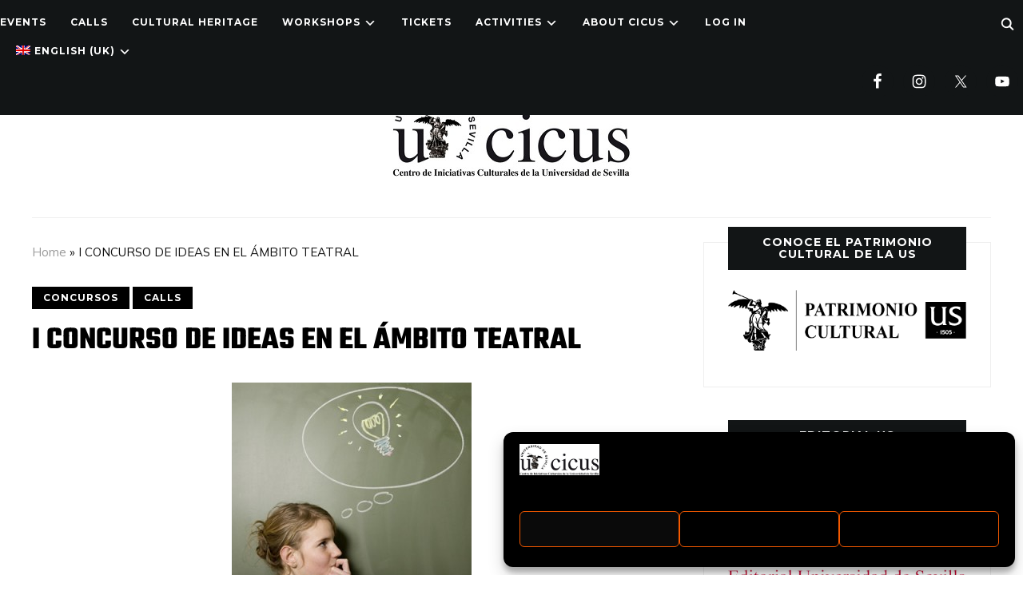

--- FILE ---
content_type: text/html; charset=UTF-8
request_url: https://cicus.us.es/en/i-concurso-de-ideas-en-el-ambito-teatral/
body_size: 25019
content:
<!DOCTYPE html>
<html lang="en-GB">
<head>
    <meta charset="UTF-8">
    <meta name="viewport" content="width=device-width, initial-scale=1.0">
    <link rel="profile" href="http://gmpg.org/xfn/11">
    <link rel="pingback" href="https://cicus.us.es/xmlrpc.php">
    <link rel="preload" as="font" href="https://cicus.us.es/wp-content/themes/wpzoom-indigo/fonts/indigo.ttf" type="font/ttf" crossorigin>

    <meta name='robots' content='index, follow, max-image-preview:large, max-snippet:-1, max-video-preview:-1' />
	<style>img:is([sizes="auto" i], [sizes^="auto," i]) { contain-intrinsic-size: 3000px 1500px }</style>
	
	<!-- This site is optimized with the Yoast SEO plugin v26.4 - https://yoast.com/wordpress/plugins/seo/ -->
	<title>I CONCURSO DE IDEAS EN EL ÁMBITO TEATRAL - CICUS · Centro de Iniciativas Culturales de la Universidad de Sevilla</title>
	<link rel="canonical" href="https://cicus.us.es/en/i-concurso-de-ideas-en-el-ambito-teatral/" />
	<meta property="og:locale" content="en_GB" />
	<meta property="og:type" content="article" />
	<meta property="og:title" content="I CONCURSO DE IDEAS EN EL ÁMBITO TEATRAL - CICUS · Centro de Iniciativas Culturales de la Universidad de Sevilla" />
	<meta property="og:description" content="La Universidad de Jaén nos propone este concurso, contemplado en la fase previa de la VII edición del Encuentro Andaluz de Aulas de Teatro Universitario, para impulsar la creatividad y gestión de ideas en el ámbito teatral-escénico así como su materialización y puesta en práctica. Encontrarás toda la información AQUÍ" />
	<meta property="og:url" content="https://cicus.us.es/en/i-concurso-de-ideas-en-el-ambito-teatral/" />
	<meta property="og:site_name" content="CICUS · Centro de Iniciativas Culturales de la Universidad de Sevilla" />
	<meta property="article:publisher" content="https://es-es.facebook.com/cicussevilla/" />
	<meta property="article:published_time" content="2014-03-08T14:24:44+00:00" />
	<meta property="article:modified_time" content="2014-04-04T09:54:57+00:00" />
	<meta property="og:image" content="http://cicus.us.es/wp-content/uploads/2014/03/concurso-ideas.jpg" />
	<meta name="twitter:card" content="summary_large_image" />
	<meta name="twitter:creator" content="@CICUS_" />
	<meta name="twitter:site" content="@CICUS_" />
	<meta name="twitter:label1" content="Written by" />
	<meta name="twitter:data1" content="" />
	<script type="application/ld+json" class="yoast-schema-graph">{"@context":"https://schema.org","@graph":[{"@type":"Article","@id":"https://cicus.us.es/i-concurso-de-ideas-en-el-ambito-teatral/#article","isPartOf":{"@id":"https://cicus.us.es/i-concurso-de-ideas-en-el-ambito-teatral/"},"author":{"name":"","@id":""},"headline":"I CONCURSO DE IDEAS EN EL ÁMBITO TEATRAL","datePublished":"2014-03-08T14:24:44+00:00","dateModified":"2014-04-04T09:54:57+00:00","mainEntityOfPage":{"@id":"https://cicus.us.es/i-concurso-de-ideas-en-el-ambito-teatral/"},"wordCount":66,"publisher":{"@id":"https://cicus.us.es/#organization"},"image":{"@id":"https://cicus.us.es/i-concurso-de-ideas-en-el-ambito-teatral/#primaryimage"},"thumbnailUrl":"http://cicus.us.es/wp-content/uploads/2014/03/concurso-ideas.jpg","articleSection":["CONCURSOS","CONVOCATORIAS"],"inLanguage":"en-GB"},{"@type":"WebPage","@id":"https://cicus.us.es/i-concurso-de-ideas-en-el-ambito-teatral/","url":"https://cicus.us.es/i-concurso-de-ideas-en-el-ambito-teatral/","name":"I CONCURSO DE IDEAS EN EL ÁMBITO TEATRAL - CICUS · Centro de Iniciativas Culturales de la Universidad de Sevilla","isPartOf":{"@id":"https://cicus.us.es/#website"},"primaryImageOfPage":{"@id":"https://cicus.us.es/i-concurso-de-ideas-en-el-ambito-teatral/#primaryimage"},"image":{"@id":"https://cicus.us.es/i-concurso-de-ideas-en-el-ambito-teatral/#primaryimage"},"thumbnailUrl":"http://cicus.us.es/wp-content/uploads/2014/03/concurso-ideas.jpg","datePublished":"2014-03-08T14:24:44+00:00","dateModified":"2014-04-04T09:54:57+00:00","breadcrumb":{"@id":"https://cicus.us.es/i-concurso-de-ideas-en-el-ambito-teatral/#breadcrumb"},"inLanguage":"en-GB","potentialAction":[{"@type":"ReadAction","target":["https://cicus.us.es/i-concurso-de-ideas-en-el-ambito-teatral/"]}]},{"@type":"ImageObject","inLanguage":"en-GB","@id":"https://cicus.us.es/i-concurso-de-ideas-en-el-ambito-teatral/#primaryimage","url":"http://cicus.us.es/wp-content/uploads/2014/03/concurso-ideas.jpg","contentUrl":"http://cicus.us.es/wp-content/uploads/2014/03/concurso-ideas.jpg"},{"@type":"BreadcrumbList","@id":"https://cicus.us.es/i-concurso-de-ideas-en-el-ambito-teatral/#breadcrumb","itemListElement":[{"@type":"ListItem","position":1,"name":"Home","item":"https://cicus.us.es/"},{"@type":"ListItem","position":2,"name":"I CONCURSO DE IDEAS EN EL ÁMBITO TEATRAL"}]},{"@type":"WebSite","@id":"https://cicus.us.es/#website","url":"https://cicus.us.es/","name":"CICUS · Centro de Iniciativas Culturales de la Universidad de Sevilla","description":"Centro de Iniciativas Culturales de la Universidad de Sevilla","publisher":{"@id":"https://cicus.us.es/#organization"},"potentialAction":[{"@type":"SearchAction","target":{"@type":"EntryPoint","urlTemplate":"https://cicus.us.es/?s={search_term_string}"},"query-input":{"@type":"PropertyValueSpecification","valueRequired":true,"valueName":"search_term_string"}}],"inLanguage":"en-GB"},{"@type":"Organization","@id":"https://cicus.us.es/#organization","name":"CICUS · Centro de Iniciativas Culturales de la Universidad de Sevilla","url":"https://cicus.us.es/","logo":{"@type":"ImageObject","inLanguage":"en-GB","@id":"https://cicus.us.es/#/schema/logo/image/","url":"https://cicus.us.es/wp-content/uploads/2022/09/logo-cicus_peq.jpg","contentUrl":"https://cicus.us.es/wp-content/uploads/2022/09/logo-cicus_peq.jpg","width":300,"height":117,"caption":"CICUS · Centro de Iniciativas Culturales de la Universidad de Sevilla"},"image":{"@id":"https://cicus.us.es/#/schema/logo/image/"},"sameAs":["https://es-es.facebook.com/cicussevilla/","https://x.com/CICUS_","https://www.instagram.com/cicus_sevilla/","https://www.youtube.com/user/cicustv"]},{"@type":"Person","@id":"","url":"https://cicus.us.es/en/author/"}]}</script>
	<!-- / Yoast SEO plugin. -->


<link rel='dns-prefetch' href='//fonts.googleapis.com' />
<link rel="alternate" type="application/rss+xml" title="CICUS · Centro de Iniciativas Culturales de la Universidad de Sevilla &raquo; Feed" href="https://cicus.us.es/en/feed/" />
<link rel="alternate" type="application/rss+xml" title="CICUS · Centro de Iniciativas Culturales de la Universidad de Sevilla &raquo; Comments Feed" href="https://cicus.us.es/en/comments/feed/" />
<link rel="alternate" type="text/calendar" title="CICUS · Centro de Iniciativas Culturales de la Universidad de Sevilla &raquo; iCal Feed" href="https://cicus.us.es/en/eventos/?ical=1" />
<script type="text/javascript">
/* <![CDATA[ */
window._wpemojiSettings = {"baseUrl":"https:\/\/s.w.org\/images\/core\/emoji\/16.0.1\/72x72\/","ext":".png","svgUrl":"https:\/\/s.w.org\/images\/core\/emoji\/16.0.1\/svg\/","svgExt":".svg","source":{"concatemoji":"https:\/\/cicus.us.es\/wp-includes\/js\/wp-emoji-release.min.js?ver=6.8.3"}};
/*! This file is auto-generated */
!function(s,n){var o,i,e;function c(e){try{var t={supportTests:e,timestamp:(new Date).valueOf()};sessionStorage.setItem(o,JSON.stringify(t))}catch(e){}}function p(e,t,n){e.clearRect(0,0,e.canvas.width,e.canvas.height),e.fillText(t,0,0);var t=new Uint32Array(e.getImageData(0,0,e.canvas.width,e.canvas.height).data),a=(e.clearRect(0,0,e.canvas.width,e.canvas.height),e.fillText(n,0,0),new Uint32Array(e.getImageData(0,0,e.canvas.width,e.canvas.height).data));return t.every(function(e,t){return e===a[t]})}function u(e,t){e.clearRect(0,0,e.canvas.width,e.canvas.height),e.fillText(t,0,0);for(var n=e.getImageData(16,16,1,1),a=0;a<n.data.length;a++)if(0!==n.data[a])return!1;return!0}function f(e,t,n,a){switch(t){case"flag":return n(e,"\ud83c\udff3\ufe0f\u200d\u26a7\ufe0f","\ud83c\udff3\ufe0f\u200b\u26a7\ufe0f")?!1:!n(e,"\ud83c\udde8\ud83c\uddf6","\ud83c\udde8\u200b\ud83c\uddf6")&&!n(e,"\ud83c\udff4\udb40\udc67\udb40\udc62\udb40\udc65\udb40\udc6e\udb40\udc67\udb40\udc7f","\ud83c\udff4\u200b\udb40\udc67\u200b\udb40\udc62\u200b\udb40\udc65\u200b\udb40\udc6e\u200b\udb40\udc67\u200b\udb40\udc7f");case"emoji":return!a(e,"\ud83e\udedf")}return!1}function g(e,t,n,a){var r="undefined"!=typeof WorkerGlobalScope&&self instanceof WorkerGlobalScope?new OffscreenCanvas(300,150):s.createElement("canvas"),o=r.getContext("2d",{willReadFrequently:!0}),i=(o.textBaseline="top",o.font="600 32px Arial",{});return e.forEach(function(e){i[e]=t(o,e,n,a)}),i}function t(e){var t=s.createElement("script");t.src=e,t.defer=!0,s.head.appendChild(t)}"undefined"!=typeof Promise&&(o="wpEmojiSettingsSupports",i=["flag","emoji"],n.supports={everything:!0,everythingExceptFlag:!0},e=new Promise(function(e){s.addEventListener("DOMContentLoaded",e,{once:!0})}),new Promise(function(t){var n=function(){try{var e=JSON.parse(sessionStorage.getItem(o));if("object"==typeof e&&"number"==typeof e.timestamp&&(new Date).valueOf()<e.timestamp+604800&&"object"==typeof e.supportTests)return e.supportTests}catch(e){}return null}();if(!n){if("undefined"!=typeof Worker&&"undefined"!=typeof OffscreenCanvas&&"undefined"!=typeof URL&&URL.createObjectURL&&"undefined"!=typeof Blob)try{var e="postMessage("+g.toString()+"("+[JSON.stringify(i),f.toString(),p.toString(),u.toString()].join(",")+"));",a=new Blob([e],{type:"text/javascript"}),r=new Worker(URL.createObjectURL(a),{name:"wpTestEmojiSupports"});return void(r.onmessage=function(e){c(n=e.data),r.terminate(),t(n)})}catch(e){}c(n=g(i,f,p,u))}t(n)}).then(function(e){for(var t in e)n.supports[t]=e[t],n.supports.everything=n.supports.everything&&n.supports[t],"flag"!==t&&(n.supports.everythingExceptFlag=n.supports.everythingExceptFlag&&n.supports[t]);n.supports.everythingExceptFlag=n.supports.everythingExceptFlag&&!n.supports.flag,n.DOMReady=!1,n.readyCallback=function(){n.DOMReady=!0}}).then(function(){return e}).then(function(){var e;n.supports.everything||(n.readyCallback(),(e=n.source||{}).concatemoji?t(e.concatemoji):e.wpemoji&&e.twemoji&&(t(e.twemoji),t(e.wpemoji)))}))}((window,document),window._wpemojiSettings);
/* ]]> */
</script>
<link rel='stylesheet' id='hfe-widgets-style-css' href='https://cicus.us.es/wp-content/plugins/header-footer-elementor/inc/widgets-css/frontend.css?ver=2.7.0' type='text/css' media='all' />
<link rel='stylesheet' id='anwp-pg-styles-css' href='https://cicus.us.es/wp-content/plugins/anwp-post-grid-for-elementor/public/css/styles.min.css?ver=1.3.3' type='text/css' media='all' />
<style id='wp-emoji-styles-inline-css' type='text/css'>

	img.wp-smiley, img.emoji {
		display: inline !important;
		border: none !important;
		box-shadow: none !important;
		height: 1em !important;
		width: 1em !important;
		margin: 0 0.07em !important;
		vertical-align: -0.1em !important;
		background: none !important;
		padding: 0 !important;
	}
</style>
<link rel='stylesheet' id='wp-block-library-css' href='https://cicus.us.es/wp-includes/css/dist/block-library/style.min.css?ver=6.8.3' type='text/css' media='all' />
<style id='classic-theme-styles-inline-css' type='text/css'>
/*! This file is auto-generated */
.wp-block-button__link{color:#fff;background-color:#32373c;border-radius:9999px;box-shadow:none;text-decoration:none;padding:calc(.667em + 2px) calc(1.333em + 2px);font-size:1.125em}.wp-block-file__button{background:#32373c;color:#fff;text-decoration:none}
</style>
<style id='global-styles-inline-css' type='text/css'>
:root{--wp--preset--aspect-ratio--square: 1;--wp--preset--aspect-ratio--4-3: 4/3;--wp--preset--aspect-ratio--3-4: 3/4;--wp--preset--aspect-ratio--3-2: 3/2;--wp--preset--aspect-ratio--2-3: 2/3;--wp--preset--aspect-ratio--16-9: 16/9;--wp--preset--aspect-ratio--9-16: 9/16;--wp--preset--color--black: #000000;--wp--preset--color--cyan-bluish-gray: #abb8c3;--wp--preset--color--white: #ffffff;--wp--preset--color--pale-pink: #f78da7;--wp--preset--color--vivid-red: #cf2e2e;--wp--preset--color--luminous-vivid-orange: #ff6900;--wp--preset--color--luminous-vivid-amber: #fcb900;--wp--preset--color--light-green-cyan: #7bdcb5;--wp--preset--color--vivid-green-cyan: #00d084;--wp--preset--color--pale-cyan-blue: #8ed1fc;--wp--preset--color--vivid-cyan-blue: #0693e3;--wp--preset--color--vivid-purple: #9b51e0;--wp--preset--gradient--vivid-cyan-blue-to-vivid-purple: linear-gradient(135deg,rgba(6,147,227,1) 0%,rgb(155,81,224) 100%);--wp--preset--gradient--light-green-cyan-to-vivid-green-cyan: linear-gradient(135deg,rgb(122,220,180) 0%,rgb(0,208,130) 100%);--wp--preset--gradient--luminous-vivid-amber-to-luminous-vivid-orange: linear-gradient(135deg,rgba(252,185,0,1) 0%,rgba(255,105,0,1) 100%);--wp--preset--gradient--luminous-vivid-orange-to-vivid-red: linear-gradient(135deg,rgba(255,105,0,1) 0%,rgb(207,46,46) 100%);--wp--preset--gradient--very-light-gray-to-cyan-bluish-gray: linear-gradient(135deg,rgb(238,238,238) 0%,rgb(169,184,195) 100%);--wp--preset--gradient--cool-to-warm-spectrum: linear-gradient(135deg,rgb(74,234,220) 0%,rgb(151,120,209) 20%,rgb(207,42,186) 40%,rgb(238,44,130) 60%,rgb(251,105,98) 80%,rgb(254,248,76) 100%);--wp--preset--gradient--blush-light-purple: linear-gradient(135deg,rgb(255,206,236) 0%,rgb(152,150,240) 100%);--wp--preset--gradient--blush-bordeaux: linear-gradient(135deg,rgb(254,205,165) 0%,rgb(254,45,45) 50%,rgb(107,0,62) 100%);--wp--preset--gradient--luminous-dusk: linear-gradient(135deg,rgb(255,203,112) 0%,rgb(199,81,192) 50%,rgb(65,88,208) 100%);--wp--preset--gradient--pale-ocean: linear-gradient(135deg,rgb(255,245,203) 0%,rgb(182,227,212) 50%,rgb(51,167,181) 100%);--wp--preset--gradient--electric-grass: linear-gradient(135deg,rgb(202,248,128) 0%,rgb(113,206,126) 100%);--wp--preset--gradient--midnight: linear-gradient(135deg,rgb(2,3,129) 0%,rgb(40,116,252) 100%);--wp--preset--font-size--small: 13px;--wp--preset--font-size--medium: 20px;--wp--preset--font-size--large: 36px;--wp--preset--font-size--x-large: 42px;--wp--preset--spacing--20: 0.44rem;--wp--preset--spacing--30: 0.67rem;--wp--preset--spacing--40: 1rem;--wp--preset--spacing--50: 1.5rem;--wp--preset--spacing--60: 2.25rem;--wp--preset--spacing--70: 3.38rem;--wp--preset--spacing--80: 5.06rem;--wp--preset--shadow--natural: 6px 6px 9px rgba(0, 0, 0, 0.2);--wp--preset--shadow--deep: 12px 12px 50px rgba(0, 0, 0, 0.4);--wp--preset--shadow--sharp: 6px 6px 0px rgba(0, 0, 0, 0.2);--wp--preset--shadow--outlined: 6px 6px 0px -3px rgba(255, 255, 255, 1), 6px 6px rgba(0, 0, 0, 1);--wp--preset--shadow--crisp: 6px 6px 0px rgba(0, 0, 0, 1);}:where(.is-layout-flex){gap: 0.5em;}:where(.is-layout-grid){gap: 0.5em;}body .is-layout-flex{display: flex;}.is-layout-flex{flex-wrap: wrap;align-items: center;}.is-layout-flex > :is(*, div){margin: 0;}body .is-layout-grid{display: grid;}.is-layout-grid > :is(*, div){margin: 0;}:where(.wp-block-columns.is-layout-flex){gap: 2em;}:where(.wp-block-columns.is-layout-grid){gap: 2em;}:where(.wp-block-post-template.is-layout-flex){gap: 1.25em;}:where(.wp-block-post-template.is-layout-grid){gap: 1.25em;}.has-black-color{color: var(--wp--preset--color--black) !important;}.has-cyan-bluish-gray-color{color: var(--wp--preset--color--cyan-bluish-gray) !important;}.has-white-color{color: var(--wp--preset--color--white) !important;}.has-pale-pink-color{color: var(--wp--preset--color--pale-pink) !important;}.has-vivid-red-color{color: var(--wp--preset--color--vivid-red) !important;}.has-luminous-vivid-orange-color{color: var(--wp--preset--color--luminous-vivid-orange) !important;}.has-luminous-vivid-amber-color{color: var(--wp--preset--color--luminous-vivid-amber) !important;}.has-light-green-cyan-color{color: var(--wp--preset--color--light-green-cyan) !important;}.has-vivid-green-cyan-color{color: var(--wp--preset--color--vivid-green-cyan) !important;}.has-pale-cyan-blue-color{color: var(--wp--preset--color--pale-cyan-blue) !important;}.has-vivid-cyan-blue-color{color: var(--wp--preset--color--vivid-cyan-blue) !important;}.has-vivid-purple-color{color: var(--wp--preset--color--vivid-purple) !important;}.has-black-background-color{background-color: var(--wp--preset--color--black) !important;}.has-cyan-bluish-gray-background-color{background-color: var(--wp--preset--color--cyan-bluish-gray) !important;}.has-white-background-color{background-color: var(--wp--preset--color--white) !important;}.has-pale-pink-background-color{background-color: var(--wp--preset--color--pale-pink) !important;}.has-vivid-red-background-color{background-color: var(--wp--preset--color--vivid-red) !important;}.has-luminous-vivid-orange-background-color{background-color: var(--wp--preset--color--luminous-vivid-orange) !important;}.has-luminous-vivid-amber-background-color{background-color: var(--wp--preset--color--luminous-vivid-amber) !important;}.has-light-green-cyan-background-color{background-color: var(--wp--preset--color--light-green-cyan) !important;}.has-vivid-green-cyan-background-color{background-color: var(--wp--preset--color--vivid-green-cyan) !important;}.has-pale-cyan-blue-background-color{background-color: var(--wp--preset--color--pale-cyan-blue) !important;}.has-vivid-cyan-blue-background-color{background-color: var(--wp--preset--color--vivid-cyan-blue) !important;}.has-vivid-purple-background-color{background-color: var(--wp--preset--color--vivid-purple) !important;}.has-black-border-color{border-color: var(--wp--preset--color--black) !important;}.has-cyan-bluish-gray-border-color{border-color: var(--wp--preset--color--cyan-bluish-gray) !important;}.has-white-border-color{border-color: var(--wp--preset--color--white) !important;}.has-pale-pink-border-color{border-color: var(--wp--preset--color--pale-pink) !important;}.has-vivid-red-border-color{border-color: var(--wp--preset--color--vivid-red) !important;}.has-luminous-vivid-orange-border-color{border-color: var(--wp--preset--color--luminous-vivid-orange) !important;}.has-luminous-vivid-amber-border-color{border-color: var(--wp--preset--color--luminous-vivid-amber) !important;}.has-light-green-cyan-border-color{border-color: var(--wp--preset--color--light-green-cyan) !important;}.has-vivid-green-cyan-border-color{border-color: var(--wp--preset--color--vivid-green-cyan) !important;}.has-pale-cyan-blue-border-color{border-color: var(--wp--preset--color--pale-cyan-blue) !important;}.has-vivid-cyan-blue-border-color{border-color: var(--wp--preset--color--vivid-cyan-blue) !important;}.has-vivid-purple-border-color{border-color: var(--wp--preset--color--vivid-purple) !important;}.has-vivid-cyan-blue-to-vivid-purple-gradient-background{background: var(--wp--preset--gradient--vivid-cyan-blue-to-vivid-purple) !important;}.has-light-green-cyan-to-vivid-green-cyan-gradient-background{background: var(--wp--preset--gradient--light-green-cyan-to-vivid-green-cyan) !important;}.has-luminous-vivid-amber-to-luminous-vivid-orange-gradient-background{background: var(--wp--preset--gradient--luminous-vivid-amber-to-luminous-vivid-orange) !important;}.has-luminous-vivid-orange-to-vivid-red-gradient-background{background: var(--wp--preset--gradient--luminous-vivid-orange-to-vivid-red) !important;}.has-very-light-gray-to-cyan-bluish-gray-gradient-background{background: var(--wp--preset--gradient--very-light-gray-to-cyan-bluish-gray) !important;}.has-cool-to-warm-spectrum-gradient-background{background: var(--wp--preset--gradient--cool-to-warm-spectrum) !important;}.has-blush-light-purple-gradient-background{background: var(--wp--preset--gradient--blush-light-purple) !important;}.has-blush-bordeaux-gradient-background{background: var(--wp--preset--gradient--blush-bordeaux) !important;}.has-luminous-dusk-gradient-background{background: var(--wp--preset--gradient--luminous-dusk) !important;}.has-pale-ocean-gradient-background{background: var(--wp--preset--gradient--pale-ocean) !important;}.has-electric-grass-gradient-background{background: var(--wp--preset--gradient--electric-grass) !important;}.has-midnight-gradient-background{background: var(--wp--preset--gradient--midnight) !important;}.has-small-font-size{font-size: var(--wp--preset--font-size--small) !important;}.has-medium-font-size{font-size: var(--wp--preset--font-size--medium) !important;}.has-large-font-size{font-size: var(--wp--preset--font-size--large) !important;}.has-x-large-font-size{font-size: var(--wp--preset--font-size--x-large) !important;}
:where(.wp-block-post-template.is-layout-flex){gap: 1.25em;}:where(.wp-block-post-template.is-layout-grid){gap: 1.25em;}
:where(.wp-block-columns.is-layout-flex){gap: 2em;}:where(.wp-block-columns.is-layout-grid){gap: 2em;}
:root :where(.wp-block-pullquote){font-size: 1.5em;line-height: 1.6;}
</style>
<link rel='stylesheet' id='tribe-events-v2-single-skeleton-css' href='https://cicus.us.es/wp-content/plugins/the-events-calendar/build/css/tribe-events-single-skeleton.css?ver=6.15.12.2' type='text/css' media='all' />
<link rel='stylesheet' id='tribe-events-v2-single-skeleton-full-css' href='https://cicus.us.es/wp-content/plugins/the-events-calendar/build/css/tribe-events-single-full.css?ver=6.15.12.2' type='text/css' media='all' />
<link rel='stylesheet' id='tec-events-elementor-widgets-base-styles-css' href='https://cicus.us.es/wp-content/plugins/the-events-calendar/build/css/integrations/plugins/elementor/widgets/widget-base.css?ver=6.15.12.2' type='text/css' media='all' />
<link rel='stylesheet' id='trp-language-switcher-style-css' href='https://cicus.us.es/wp-content/plugins/translatepress-multilingual/assets/css/trp-language-switcher.css?ver=3.0.5' type='text/css' media='all' />
<link rel='stylesheet' id='cmplz-general-css' href='https://cicus.us.es/wp-content/plugins/complianz-gdpr/assets/css/cookieblocker.min.css?ver=1763624524' type='text/css' media='all' />
<link rel='stylesheet' id='hfe-style-css' href='https://cicus.us.es/wp-content/plugins/header-footer-elementor/assets/css/header-footer-elementor.css?ver=2.7.0' type='text/css' media='all' />
<link rel='stylesheet' id='elementor-icons-css' href='https://cicus.us.es/wp-content/plugins/elementor/assets/lib/eicons/css/elementor-icons.min.css?ver=5.44.0' type='text/css' media='all' />
<link rel='stylesheet' id='elementor-frontend-css' href='https://cicus.us.es/wp-content/plugins/elementor/assets/css/frontend.min.css?ver=3.33.2' type='text/css' media='all' />
<link rel='stylesheet' id='elementor-post-55948-css' href='https://cicus.us.es/wp-content/uploads/elementor/css/post-55948.css?ver=1764329159' type='text/css' media='all' />
<link rel='stylesheet' id='font-awesome-5-all-css' href='https://cicus.us.es/wp-content/plugins/elementor/assets/lib/font-awesome/css/all.min.css?ver=3.33.2' type='text/css' media='all' />
<link rel='stylesheet' id='font-awesome-4-shim-css' href='https://cicus.us.es/wp-content/plugins/elementor/assets/lib/font-awesome/css/v4-shims.min.css?ver=3.33.2' type='text/css' media='all' />
<link rel='stylesheet' id='elementor-post-55949-css' href='https://cicus.us.es/wp-content/uploads/elementor/css/post-55949.css?ver=1764329159' type='text/css' media='all' />
<link rel='stylesheet' id='font-awesome-css' href='https://cicus.us.es/wp-content/plugins/elementor/assets/lib/font-awesome/css/font-awesome.min.css?ver=4.7.0' type='text/css' media='all' />
<link rel='stylesheet' id='parent-style-css' href='https://cicus.us.es/wp-content/themes/wpzoom-indigo/style.css?ver=6.8.3' type='text/css' media='all' />
<link rel='stylesheet' id='zoom-theme-utils-css-css' href='https://cicus.us.es/wp-content/themes/wpzoom-indigo/functions/wpzoom/assets/css/theme-utils.css?ver=6.8.3' type='text/css' media='all' />
<link rel='stylesheet' id='indigo-google-fonts-css' href='https://fonts.googleapis.com/css?family=Mulish%3Aregular%2C700%2C700i%2Citalic%7COswald%3Aregular%2C700%7CMontserrat%3Aregular%2C700%7CTeko%3Aregular%2C700&#038;subset=latin&#038;display=swap&#038;ver=6.8.3' type='text/css' media='all' />
<link rel='stylesheet' id='indigo-style-css' href='https://cicus.us.es/wp-content/themes/wpzoom-indigo-child/style.css?ver=6.8.3' type='text/css' media='all' />
<link rel='stylesheet' id='media-queries-css' href='https://cicus.us.es/wp-content/themes/wpzoom-indigo/css/media-queries.css?ver=6.8.3' type='text/css' media='all' />
<link rel='stylesheet' id='indigo-google-font-default-css' href='//fonts.googleapis.com/css?family=Oswald%3A400%2C500%2C700&#038;display=swap&#038;ver=6.8.3' type='text/css' media='all' />
<link rel='stylesheet' id='indigo-style-color-default-css' href='https://cicus.us.es/wp-content/themes/wpzoom-indigo/styles/default.css?ver=6.8.3' type='text/css' media='all' />
<link rel='stylesheet' id='dashicons-css' href='https://cicus.us.es/wp-includes/css/dashicons.min.css?ver=6.8.3' type='text/css' media='all' />
<link rel='stylesheet' id='simple-social-icons-font-css' href='https://cicus.us.es/wp-content/plugins/simple-social-icons/css/style.css?ver=3.0.2' type='text/css' media='all' />
<link rel='stylesheet' id='hfe-elementor-icons-css' href='https://cicus.us.es/wp-content/plugins/elementor/assets/lib/eicons/css/elementor-icons.min.css?ver=5.34.0' type='text/css' media='all' />
<link rel='stylesheet' id='hfe-icons-list-css' href='https://cicus.us.es/wp-content/plugins/elementor/assets/css/widget-icon-list.min.css?ver=3.24.3' type='text/css' media='all' />
<link rel='stylesheet' id='hfe-social-icons-css' href='https://cicus.us.es/wp-content/plugins/elementor/assets/css/widget-social-icons.min.css?ver=3.24.0' type='text/css' media='all' />
<link rel='stylesheet' id='hfe-social-share-icons-brands-css' href='https://cicus.us.es/wp-content/plugins/elementor/assets/lib/font-awesome/css/brands.css?ver=5.15.3' type='text/css' media='all' />
<link rel='stylesheet' id='hfe-social-share-icons-fontawesome-css' href='https://cicus.us.es/wp-content/plugins/elementor/assets/lib/font-awesome/css/fontawesome.css?ver=5.15.3' type='text/css' media='all' />
<link rel='stylesheet' id='hfe-nav-menu-icons-css' href='https://cicus.us.es/wp-content/plugins/elementor/assets/lib/font-awesome/css/solid.css?ver=5.15.3' type='text/css' media='all' />
<link rel='stylesheet' id='elementor-gf-local-roboto-css' href='https://cicus.us.es/wp-content/uploads/elementor/google-fonts/css/roboto.css?ver=1742410267' type='text/css' media='all' />
<link rel='stylesheet' id='elementor-gf-local-robotoslab-css' href='https://cicus.us.es/wp-content/uploads/elementor/google-fonts/css/robotoslab.css?ver=1742410284' type='text/css' media='all' />
<link rel='stylesheet' id='elementor-gf-local-teko-css' href='https://cicus.us.es/wp-content/uploads/elementor/google-fonts/css/teko.css?ver=1742410286' type='text/css' media='all' />
<link rel='stylesheet' id='elementor-icons-shared-0-css' href='https://cicus.us.es/wp-content/plugins/elementor/assets/lib/font-awesome/css/fontawesome.min.css?ver=5.15.3' type='text/css' media='all' />
<link rel='stylesheet' id='elementor-icons-fa-brands-css' href='https://cicus.us.es/wp-content/plugins/elementor/assets/lib/font-awesome/css/brands.min.css?ver=5.15.3' type='text/css' media='all' />
<script type="text/javascript" src="https://cicus.us.es/wp-includes/js/jquery/jquery.min.js?ver=3.7.1" id="jquery-core-js"></script>
<script type="text/javascript" src="https://cicus.us.es/wp-includes/js/jquery/jquery-migrate.min.js?ver=3.4.1" id="jquery-migrate-js"></script>
<script type="text/javascript" id="jquery-js-after">
/* <![CDATA[ */
!function($){"use strict";$(document).ready(function(){$(this).scrollTop()>100&&$(".hfe-scroll-to-top-wrap").removeClass("hfe-scroll-to-top-hide"),$(window).scroll(function(){$(this).scrollTop()<100?$(".hfe-scroll-to-top-wrap").fadeOut(300):$(".hfe-scroll-to-top-wrap").fadeIn(300)}),$(".hfe-scroll-to-top-wrap").on("click",function(){$("html, body").animate({scrollTop:0},300);return!1})})}(jQuery);
!function($){'use strict';$(document).ready(function(){var bar=$('.hfe-reading-progress-bar');if(!bar.length)return;$(window).on('scroll',function(){var s=$(window).scrollTop(),d=$(document).height()-$(window).height(),p=d? s/d*100:0;bar.css('width',p+'%')});});}(jQuery);
/* ]]> */
</script>
<script type="text/javascript" src="https://cicus.us.es/wp-content/plugins/elementor/assets/lib/font-awesome/js/v4-shims.min.js?ver=3.33.2" id="font-awesome-4-shim-js"></script>
<script type="text/javascript" src="https://cicus.us.es/wp-content/themes/wpzoom-indigo/js/init.js?ver=6.8.3" id="wpzoom-init-js"></script>
<link rel="https://api.w.org/" href="https://cicus.us.es/en/wp-json/" /><link rel="alternate" title="JSON" type="application/json" href="https://cicus.us.es/en/wp-json/wp/v2/posts/16396" /><link rel="EditURI" type="application/rsd+xml" title="RSD" href="https://cicus.us.es/xmlrpc.php?rsd" />
<meta name="generator" content="WordPress 6.8.3" />
<link rel='shortlink' href='https://cicus.us.es/en/?p=16396' />
<link rel="alternate" title="oEmbed (JSON)" type="application/json+oembed" href="https://cicus.us.es/en/wp-json/oembed/1.0/embed?url=https%3A%2F%2Fcicus.us.es%2Fen%2Fi-concurso-de-ideas-en-el-ambito-teatral%2F" />
<link rel="alternate" title="oEmbed (XML)" type="text/xml+oembed" href="https://cicus.us.es/en/wp-json/oembed/1.0/embed?url=https%3A%2F%2Fcicus.us.es%2Fen%2Fi-concurso-de-ideas-en-el-ambito-teatral%2F&#038;format=xml" />
<meta name="tec-api-version" content="v1"><meta name="tec-api-origin" content="https://cicus.us.es/en"><link rel="alternate" href="https://cicus.us.es/en/wp-json/tribe/events/v1/" /><link rel="alternate" hreflang="es-ES" href="https://cicus.us.es/i-concurso-de-ideas-en-el-ambito-teatral/"/>
<link rel="alternate" hreflang="en-GB" href="https://cicus.us.es/en/i-concurso-de-ideas-en-el-ambito-teatral/"/>
<link rel="alternate" hreflang="es" href="https://cicus.us.es/i-concurso-de-ideas-en-el-ambito-teatral/"/>
<link rel="alternate" hreflang="en" href="https://cicus.us.es/en/i-concurso-de-ideas-en-el-ambito-teatral/"/>
			<style>.cmplz-hidden {
					display: none !important;
				}</style><!-- WPZOOM Theme / Framework -->
<meta name="generator" content="wpzoom-indigo-child " />
<meta name="generator" content="WPZOOM Framework 2.0.8" />

<!-- Begin Theme Custom CSS -->
<style type="text/css" id="wpzoom-indigo-custom-css">
.navbar-brand-wpz .tagline{display:none;}
@media screen and (min-width: 769px){body{font-size:16px;}.navbar-brand-wpz h1{font-size:70px;}.navbar-brand-wpz .tagline{font-size:18px;}.slides li h3{font-size:42px;}.slides li .slide_button a{font-size:14px;}.widget h3.title{font-size:14px;}.site-footer .widget h3.title{font-size:20px;}.entry-title{font-size:30px;}.single h1.entry-title{font-size:40px;}.page h1.entry-title{font-size:40px;}.footer-title{font-size:40px;}.footer-menu ul li{font-size:20px;}}
@media screen and (max-width: 768px){body{font-size:16px;}.navbar-brand-wpz h1{font-size:60px;}.navbar-brand-wpz .tagline{font-size:18px;}.slides li h3{font-size:26px;}.slides li .slide_button a{font-size:12px;}.widget h3.title{font-size:14px;}.site-footer .widget h3.title{font-size:20px;}.entry-title{font-size:24px;}.single h1.entry-title{font-size:36px;}.page h1.entry-title{font-size:36px;}.footer-title{font-size:40px;}.footer-menu ul li{font-size:20px;}}
@media screen and (max-width: 480px){body{font-size:16px;}.navbar-brand-wpz h1{font-size:60px;}.navbar-brand-wpz .tagline{font-size:18px;}.slides li h3{font-size:26px;}.slides li .slide_button a{font-size:12px;}.widget h3.title{font-size:14px;}.site-footer .widget h3.title{font-size:20px;}.entry-title{font-size:24px;}.single h1.entry-title{font-size:28px;}.page h1.entry-title{font-size:28px;}.footer-title{font-size:40px;}.footer-menu ul li{font-size:20px;}}
</style>
<!-- End Theme Custom CSS -->
<meta name="generator" content="Elementor 3.33.2; features: additional_custom_breakpoints; settings: css_print_method-external, google_font-enabled, font_display-auto">
			<style>
				.e-con.e-parent:nth-of-type(n+4):not(.e-lazyloaded):not(.e-no-lazyload),
				.e-con.e-parent:nth-of-type(n+4):not(.e-lazyloaded):not(.e-no-lazyload) * {
					background-image: none !important;
				}
				@media screen and (max-height: 1024px) {
					.e-con.e-parent:nth-of-type(n+3):not(.e-lazyloaded):not(.e-no-lazyload),
					.e-con.e-parent:nth-of-type(n+3):not(.e-lazyloaded):not(.e-no-lazyload) * {
						background-image: none !important;
					}
				}
				@media screen and (max-height: 640px) {
					.e-con.e-parent:nth-of-type(n+2):not(.e-lazyloaded):not(.e-no-lazyload),
					.e-con.e-parent:nth-of-type(n+2):not(.e-lazyloaded):not(.e-no-lazyload) * {
						background-image: none !important;
					}
				}
			</style>
					<style type="text/css" id="wp-custom-css">
			.timeline-Widget { background-color: transparent; }


.top-navbar .inner-wrap {
  max-width:1600px!important ;
}

.entry-meta {
  display: none;
}

.top-navbar #navbar-top {
	
	max-width: 85% !important;
}		</style>
		</head>
<body data-cmplz="1" class="wp-singular post-template-default single single-post postid-16396 single-format-standard wp-custom-logo wp-theme-wpzoom-indigo wp-child-theme-wpzoom-indigo-child tribe-no-js translatepress-en_GB theme--wpzoom-indigo ehf-footer ehf-template-wpzoom-indigo ehf-stylesheet-wpzoom-indigo-child elementor-default elementor-kit-55948">

<div class="page-wrap">

    <header class="site-header">

        <nav class="top-navbar" role="navigation">

            <div class="inner-wrap">

                <div id="navbar-top">
                    <div class="menu-fake-container"><ul id="menu-fake" class="navbar-wpz dropdown sf-menu"><li id="menu-item-56288" class="menu-item menu-item-type-custom menu-item-object-custom menu-item-56288"><a href="https://cicus.us.es/en/eventos/">Events</a></li>
<li id="menu-item-56289" class="menu-item menu-item-type-custom menu-item-object-custom menu-item-56289"><a target="_blank" href="https://servicio.us.es/intracicus/public/index.php?page=convocatoria/convocatoria_listar">CALLS</a></li>
<li id="menu-item-74778" class="menu-item menu-item-type-custom menu-item-object-custom menu-item-74778"><a target="_blank" href="https://patrimoniocultural.us.es/">Cultural Heritage</a></li>
<li id="menu-item-56290" class="menu-item menu-item-type-taxonomy menu-item-object-category menu-item-has-children menu-item-56290"><a href="https://cicus.us.es/en/category/talleres/">WORKSHOPS</a>
<ul class="sub-menu">
	<li id="menu-item-70908" class="menu-item menu-item-type-taxonomy menu-item-object-category menu-item-70908"><a href="https://cicus.us.es/en/category/talleres-abiertos/">Open Registration</a></li>
</ul>
</li>
<li id="menu-item-57253" class="menu-item menu-item-type-post_type menu-item-object-post menu-item-57253"><a href="https://cicus.us.es/en/entradas/">TICKETS</a></li>
<li id="menu-item-56292" class="menu-item menu-item-type-taxonomy menu-item-object-category menu-item-has-children menu-item-56292"><a href="https://cicus.us.es/en/category/actividades/">Activities</a>
<ul class="sub-menu">
	<li id="menu-item-56293" class="menu-item menu-item-type-taxonomy menu-item-object-category menu-item-56293"><a href="https://cicus.us.es/en/category/artes-plasticas/">Fine Arts</a></li>
	<li id="menu-item-56294" class="menu-item menu-item-type-taxonomy menu-item-object-category menu-item-56294"><a href="https://cicus.us.es/en/category/cine/">Cinema</a></li>
	<li id="menu-item-56295" class="menu-item menu-item-type-taxonomy menu-item-object-category menu-item-56295"><a href="https://cicus.us.es/en/category/conferencias/">Conferences</a></li>
	<li id="menu-item-56296" class="menu-item menu-item-type-taxonomy menu-item-object-category menu-item-56296"><a href="https://cicus.us.es/en/category/danza/">Dance</a></li>
	<li id="menu-item-56297" class="menu-item menu-item-type-taxonomy menu-item-object-category menu-item-56297"><a href="https://cicus.us.es/en/category/exposiciones/">Exhibitions</a></li>
	<li id="menu-item-56298" class="menu-item menu-item-type-taxonomy menu-item-object-category menu-item-56298"><a href="https://cicus.us.es/en/category/musica/">Music</a></li>
	<li id="menu-item-78147" class="menu-item menu-item-type-taxonomy menu-item-object-category menu-item-78147"><a href="https://cicus.us.es/en/category/coro/">Coro US</a></li>
	<li id="menu-item-56299" class="menu-item menu-item-type-taxonomy menu-item-object-category menu-item-56299"><a href="https://cicus.us.es/en/category/teatro/">Theatre</a></li>
	<li id="menu-item-61550" class="menu-item menu-item-type-taxonomy menu-item-object-category menu-item-61550"><a href="https://cicus.us.es/en/category/escritorio/">Desk</a></li>
	<li id="menu-item-75873" class="menu-item menu-item-type-custom menu-item-object-custom menu-item-75873"><a target="_blank" href="https://patrimoniocultural.us.es/visitas-guiadas">Guided Tours</a></li>
</ul>
</li>
<li id="menu-item-62263" class="menu-item menu-item-type-custom menu-item-object-custom menu-item-has-children menu-item-62263"><a href="#">About CICUS</a>
<ul class="sub-menu">
	<li id="menu-item-62260" class="menu-item menu-item-type-post_type menu-item-object-page menu-item-62260"><a href="https://cicus.us.es/en/que-es-cicus/">What is CICUS</a></li>
	<li id="menu-item-62262" class="menu-item menu-item-type-custom menu-item-object-custom menu-item-62262"><a href="https://cicus.us.es/en/que-es-cicus/#cicusMision">Objetive and vision</a></li>
	<li id="menu-item-62261" class="menu-item menu-item-type-custom menu-item-object-custom menu-item-62261"><a href="https://cicus.us.es/en/que-es-cicus/#cicusEquipo">Who we are</a></li>
	<li id="menu-item-73477" class="menu-item menu-item-type-post_type menu-item-object-page menu-item-73477"><a href="https://cicus.us.es/en/newsletter/">Newsletter</a></li>
	<li id="menu-item-62264" class="menu-item menu-item-type-custom menu-item-object-custom menu-item-has-children menu-item-62264"><a href="https://cicus.us.es/en/que-es-cicus/#cicusEspacio">CICUS Space</a>
	<ul class="sub-menu">
		<li id="menu-item-62265" class="menu-item menu-item-type-custom menu-item-object-custom menu-item-62265"><a href="https://cicus.us.es/en/que-es-cicus/#cicusPlanosEspacios">CICUS Building</a></li>
		<li id="menu-item-62266" class="menu-item menu-item-type-custom menu-item-object-custom menu-item-62266"><a href="https://cicus.us.es/en/que-es-cicus/#cicusEstancias">CICUS stays</a></li>
		<li id="menu-item-62267" class="menu-item menu-item-type-custom menu-item-object-custom menu-item-62267"><a href="https://cicus.us.es/en/que-es-cicus/#cicusExposiciones">Exhibition Programme</a></li>
		<li id="menu-item-28560" class="menu-item menu-item-type-post_type menu-item-object-page menu-item-28560"><a href="https://cicus.us.es/en/plan-de-autoproteccion-edificio-cicus/">CICUS building self-protection plan</a></li>
		<li id="menu-item-62268" class="menu-item menu-item-type-custom menu-item-object-custom menu-item-62268"><a href="https://cicus.us.es/en/que-es-cicus/#cicusEstancias">The auditorium of the School of Engineering</a></li>
	</ul>
</li>
	<li id="menu-item-31944" class="menu-item menu-item-type-post_type menu-item-object-post menu-item-31944"><a href="https://cicus.us.es/en/serproveedor/">Being a CICUS Provider</a></li>
	<li id="menu-item-28563" class="menu-item menu-item-type-post_type menu-item-object-post menu-item-28563"><a href="https://cicus.us.es/en/instrucciones-a-los-proveedores-sobre-entrega-de-facturas/">Invoice submission instructions</a></li>
</ul>
</li>
<li id="menu-item-56301" class="menu-item menu-item-type-custom menu-item-object-custom menu-item-56301"><a target="_blank" href="https://servicio.us.es/intracicus/public/index.php?">Log in</a></li>
<li id="menu-item-61121" class="trp-language-switcher-container menu-item menu-item-type-post_type menu-item-object-language_switcher menu-item-has-children current-language-menu-item menu-item-61121"><a href="https://cicus.us.es/en/i-concurso-de-ideas-en-el-ambito-teatral/"><span data-no-translation><img class="trp-flag-image" src="https://cicus.us.es/wp-content/plugins/translatepress-multilingual/assets/images/flags/en_GB.png" width="18" height="12" alt="en_GB" title="English (UK)"><span class="trp-ls-language-name">English (UK)</span></span></a>
<ul class="sub-menu">
	<li id="menu-item-61120" class="trp-language-switcher-container menu-item menu-item-type-post_type menu-item-object-language_switcher menu-item-61120"><a href="https://cicus.us.es/i-concurso-de-ideas-en-el-ambito-teatral/"><span data-no-translation><img class="trp-flag-image" src="https://cicus.us.es/wp-content/plugins/translatepress-multilingual/assets/images/flags/es_ES.png" width="18" height="12" alt="es_ES" title="Español"><span class="trp-ls-language-name">Español</span></span></a></li>
</ul>
</li>
</ul></div>               </div><!-- #navbar-top -->

                <div id="sb-search" class="sb-search">
                    <form method="get" id="searchform" action="https://cicus.us.es/en/" data-trp-original-action="https://cicus.us.es/en/">
	<input type="search" class="sb-search-input" placeholder="Enter your keywords..."  name="s" id="s" data-no-translation-placeholder="" />
    <input type="submit" id="searchsubmit" class="sb-search-submit" value="Search" data-no-translation-value="" />
    <span class="sb-icon-search"></span>
<input type="hidden" name="trp-form-language" value="en"/></form>                </div><!-- .sb-search -->

                <div class="header_social">
                    <div id="simple-social-icons-3" class="widget simple-social-icons"><ul class="aligncenter"><li class="ssi-facebook"><a href="https://es-es.facebook.com/cicussevilla/" target="_blank" rel="noopener noreferrer"><svg role="img" class="social-facebook" aria-labelledby="social-facebook-3"><title id="social-facebook-3">Facebook</title><use xlink:href="https://cicus.us.es/wp-content/plugins/simple-social-icons/symbol-defs.svg#social-facebook"></use></svg></a></li><li class="ssi-instagram"><a href="https://www.instagram.com/cicus_sevilla/" target="_blank" rel="noopener noreferrer"><svg role="img" class="social-instagram" aria-labelledby="social-instagram-3"><title id="social-instagram-3">Instagram</title><use xlink:href="https://cicus.us.es/wp-content/plugins/simple-social-icons/symbol-defs.svg#social-instagram"></use></svg></a></li><li class="ssi-twitter"><a href="https://twitter.com/CICUS_" target="_blank" rel="noopener noreferrer"><svg role="img" class="social-twitter" aria-labelledby="social-twitter-3"><title id="social-twitter-3">Twitter</title><use xlink:href="https://cicus.us.es/wp-content/plugins/simple-social-icons/symbol-defs.svg#social-twitter"></use></svg></a></li><li class="ssi-youtube"><a href="https://www.youtube.com/user/cicustv" target="_blank" rel="noopener noreferrer"><svg role="img" class="social-youtube" aria-labelledby="social-youtube-3"><title id="social-youtube-3">YouTube</title><use xlink:href="https://cicus.us.es/wp-content/plugins/simple-social-icons/symbol-defs.svg#social-youtube"></use></svg></a></li></ul></div>                </div><!-- .header_social -->

            </div><!-- ./inner-wrap -->

        </nav><!-- .navbar -->
        <div class="clear"></div>

        <div class="inner-wrap">

            <div class="navbar-brand-wpz">

                <a href="https://cicus.us.es/en/" class="custom-logo-link" rel="home" itemprop="url"><img width="300" height="117" src="https://cicus.us.es/wp-content/uploads/2022/09/logo-cicus_peq.jpg" class="custom-logo no-lazyload no-lazy a3-notlazy" alt="CICUS · Centro de Iniciativas Culturales de la Universidad de Sevilla" itemprop="logo" decoding="async" srcset="https://cicus.us.es/wp-content/uploads/2022/09/logo-cicus_peq.jpg 300w, https://cicus.us.es/wp-content/uploads/2022/09/logo-cicus_peq-141x55.jpg 141w" sizes="(max-width: 300px) 100vw, 300px" /></a>
                <p class="tagline">Centro de Iniciativas Culturales de la Universidad de Sevilla</p>

            </div><!-- .navbar-brand -->


            

            <nav class="main-navbar" role="navigation">

                <div class="navbar-header-main">
                    
                       <div id="menu-main-slide" class="menu-fake-container"><ul id="menu-fake-1" class="menu"><li class="menu-item menu-item-type-custom menu-item-object-custom menu-item-56288"><a href="https://cicus.us.es/en/eventos/">Events</a></li>
<li class="menu-item menu-item-type-custom menu-item-object-custom menu-item-56289"><a target="_blank" href="https://servicio.us.es/intracicus/public/index.php?page=convocatoria/convocatoria_listar">CALLS</a></li>
<li class="menu-item menu-item-type-custom menu-item-object-custom menu-item-74778"><a target="_blank" href="https://patrimoniocultural.us.es/">Cultural Heritage</a></li>
<li class="menu-item menu-item-type-taxonomy menu-item-object-category menu-item-has-children menu-item-56290"><a href="https://cicus.us.es/en/category/talleres/">WORKSHOPS</a>
<ul class="sub-menu">
	<li class="menu-item menu-item-type-taxonomy menu-item-object-category menu-item-70908"><a href="https://cicus.us.es/en/category/talleres-abiertos/">Open Registration</a></li>
</ul>
</li>
<li class="menu-item menu-item-type-post_type menu-item-object-post menu-item-57253"><a href="https://cicus.us.es/en/entradas/">TICKETS</a></li>
<li class="menu-item menu-item-type-taxonomy menu-item-object-category menu-item-has-children menu-item-56292"><a href="https://cicus.us.es/en/category/actividades/">Activities</a>
<ul class="sub-menu">
	<li class="menu-item menu-item-type-taxonomy menu-item-object-category menu-item-56293"><a href="https://cicus.us.es/en/category/artes-plasticas/">Fine Arts</a></li>
	<li class="menu-item menu-item-type-taxonomy menu-item-object-category menu-item-56294"><a href="https://cicus.us.es/en/category/cine/">Cinema</a></li>
	<li class="menu-item menu-item-type-taxonomy menu-item-object-category menu-item-56295"><a href="https://cicus.us.es/en/category/conferencias/">Conferences</a></li>
	<li class="menu-item menu-item-type-taxonomy menu-item-object-category menu-item-56296"><a href="https://cicus.us.es/en/category/danza/">Dance</a></li>
	<li class="menu-item menu-item-type-taxonomy menu-item-object-category menu-item-56297"><a href="https://cicus.us.es/en/category/exposiciones/">Exhibitions</a></li>
	<li class="menu-item menu-item-type-taxonomy menu-item-object-category menu-item-56298"><a href="https://cicus.us.es/en/category/musica/">Music</a></li>
	<li class="menu-item menu-item-type-taxonomy menu-item-object-category menu-item-78147"><a href="https://cicus.us.es/en/category/coro/">Coro US</a></li>
	<li class="menu-item menu-item-type-taxonomy menu-item-object-category menu-item-56299"><a href="https://cicus.us.es/en/category/teatro/">Theatre</a></li>
	<li class="menu-item menu-item-type-taxonomy menu-item-object-category menu-item-61550"><a href="https://cicus.us.es/en/category/escritorio/">Desk</a></li>
	<li class="menu-item menu-item-type-custom menu-item-object-custom menu-item-75873"><a target="_blank" href="https://patrimoniocultural.us.es/visitas-guiadas">Guided Tours</a></li>
</ul>
</li>
<li class="menu-item menu-item-type-custom menu-item-object-custom menu-item-has-children menu-item-62263"><a href="#">About CICUS</a>
<ul class="sub-menu">
	<li class="menu-item menu-item-type-post_type menu-item-object-page menu-item-62260"><a href="https://cicus.us.es/en/que-es-cicus/">What is CICUS</a></li>
	<li class="menu-item menu-item-type-custom menu-item-object-custom menu-item-62262"><a href="https://cicus.us.es/en/que-es-cicus/#cicusMision">Objetive and vision</a></li>
	<li class="menu-item menu-item-type-custom menu-item-object-custom menu-item-62261"><a href="https://cicus.us.es/en/que-es-cicus/#cicusEquipo">Who we are</a></li>
	<li class="menu-item menu-item-type-post_type menu-item-object-page menu-item-73477"><a href="https://cicus.us.es/en/newsletter/">Newsletter</a></li>
	<li class="menu-item menu-item-type-custom menu-item-object-custom menu-item-has-children menu-item-62264"><a href="https://cicus.us.es/en/que-es-cicus/#cicusEspacio">CICUS Space</a>
	<ul class="sub-menu">
		<li class="menu-item menu-item-type-custom menu-item-object-custom menu-item-62265"><a href="https://cicus.us.es/en/que-es-cicus/#cicusPlanosEspacios">CICUS Building</a></li>
		<li class="menu-item menu-item-type-custom menu-item-object-custom menu-item-62266"><a href="https://cicus.us.es/en/que-es-cicus/#cicusEstancias">CICUS stays</a></li>
		<li class="menu-item menu-item-type-custom menu-item-object-custom menu-item-62267"><a href="https://cicus.us.es/en/que-es-cicus/#cicusExposiciones">Exhibition Programme</a></li>
		<li class="menu-item menu-item-type-post_type menu-item-object-page menu-item-28560"><a href="https://cicus.us.es/en/plan-de-autoproteccion-edificio-cicus/">CICUS building self-protection plan</a></li>
		<li class="menu-item menu-item-type-custom menu-item-object-custom menu-item-62268"><a href="https://cicus.us.es/en/que-es-cicus/#cicusEstancias">The auditorium of the School of Engineering</a></li>
	</ul>
</li>
	<li class="menu-item menu-item-type-post_type menu-item-object-post menu-item-31944"><a href="https://cicus.us.es/en/serproveedor/">Being a CICUS Provider</a></li>
	<li class="menu-item menu-item-type-post_type menu-item-object-post menu-item-28563"><a href="https://cicus.us.es/en/instrucciones-a-los-proveedores-sobre-entrega-de-facturas/">Invoice submission instructions</a></li>
</ul>
</li>
<li class="menu-item menu-item-type-custom menu-item-object-custom menu-item-56301"><a target="_blank" href="https://servicio.us.es/intracicus/public/index.php?">Log in</a></li>
<li class="trp-language-switcher-container menu-item menu-item-type-post_type menu-item-object-language_switcher menu-item-has-children current-language-menu-item menu-item-61121"><a href="https://cicus.us.es/en/i-concurso-de-ideas-en-el-ambito-teatral/"><span data-no-translation><img class="trp-flag-image" src="https://cicus.us.es/wp-content/plugins/translatepress-multilingual/assets/images/flags/en_GB.png" width="18" height="12" alt="en_GB" title="English (UK)"><span class="trp-ls-language-name">English (UK)</span></span></a>
<ul class="sub-menu">
	<li class="trp-language-switcher-container menu-item menu-item-type-post_type menu-item-object-language_switcher menu-item-61120"><a href="https://cicus.us.es/i-concurso-de-ideas-en-el-ambito-teatral/"><span data-no-translation><img class="trp-flag-image" src="https://cicus.us.es/wp-content/plugins/translatepress-multilingual/assets/images/flags/es_ES.png" width="18" height="12" alt="es_ES" title="Español"><span class="trp-ls-language-name">Español</span></span></a></li>
</ul>
</li>
</ul></div>
                </div>

                <div id="navbar-main">

                    
                </div><!-- #navbar-main -->

            </nav><!-- .navbar -->
            <div class="clear"></div>

        </div><!-- .inner-wrap -->

    </header><!-- .site-header -->

    <div class="inner-wrap">


    <main id="main" class="site-main" role="main">

        
            <div class="content-area">

                
<article id="post-16396" class="post-16396 post type-post status-publish format-standard hentry category-concursos category-convocatorias">

    <div class="wpz_breadcrumbs"><span><span><a href="https://cicus.us.es/en/">Home</a></span> » <span class="breadcrumb_last" aria-current="page">I CONCURSO DE IDEAS EN EL ÁMBITO TEATRAL</span></span></div>
    


    <div class="post_wrapper_main">

        

        <div class="post_wrapper">

            <header class="entry-header">

                <span class="cat-links"><a href="https://cicus.us.es/en/category/concursos/" rel="category tag">CONCURSOS</a> <a href="https://cicus.us.es/en/category/convocatorias/" rel="category tag">CALLS</a></span>
                <h1 class="entry-title fn">I CONCURSO DE IDEAS EN EL ÁMBITO TEATRAL</h1>                <div class="entry-meta">
                                        <span class="entry-date">on <time class="entry-date" datetime="2014-03-08T15:24:44+01:00">8 March 2014</time> </span>                                     </div>
            </header><!-- .entry-header -->


            <div class="entry-content">
                <p><a href="http://cicus.us.es/wp-content/uploads/2014/03/concurso-ideas.jpg"><img fetchpriority="high" decoding="async" class="aligncenter size-full wp-image-16398" title="concurso ideas" src="http://cicus.us.es/wp-content/uploads/2014/03/concurso-ideas.jpg" alt="" width="300" height="300" srcset="https://cicus.us.es/wp-content/uploads/2014/03/concurso-ideas.jpg 300w, https://cicus.us.es/wp-content/uploads/2014/03/concurso-ideas-150x150.jpg 150w" sizes="(max-width: 300px) 100vw, 300px" /></a></p>
<p>La Universidad de Jaén nos propone este concurso, contemplado en la fase previa de la VII edición del Encuentro Andaluz de Aulas de Teatro Universitario, para impulsar la creatividad y gestión de ideas en el ámbito teatral-escénico así como su materialización y puesta en práctica.</p>
<p>Encontrarás toda la información <a href="https://www10.ujaen.es/conocenos/secacult/i-concurso-de-ideas-en-el-ambito-teatral">HERE</a></p>
                <div class="clear"></div>
                            </div><!-- .entry-content -->

        </div>
    </div>

    <div class="clear"></div>

    <footer class="entry-footer">
        
                            

       

        

            </footer><!-- .entry-footer -->
</article><!-- #post-## -->
                
            </div>

        
        
<section id="sidebar">

    <div class="theiaStickySidebar">

        
        <div class="widget widget_text" id="text-700175210"><h3 class="title">Conoce el Patrimonio Cultural de la US</h3>			<div class="textwidget"><p><a href="https://patrimoniocultural.us.es/" target="_blank&quot;"><img decoding="async" src="https://cicus.us.es/wp-content/uploads/2025/11/logopatrimonio_negro.png" alt="Patrimonio Cultural US" name="" /></a></p>
</div>
		<div class="clear"></div></div><div class="widget widget_text" id="text-700175207"><h3 class="title">Editorial US</h3>			<div class="textwidget"><a href="https://editorial.us.es/" target="_blank""><img name="" src="https://cicus.us.es/wp-content/uploads/2017/02/botoneus.jpg"  alt="editorial us"/></a></div>
		<div class="clear"></div></div>
        
    </div>
    <div class="clear"></div>
</section>
<div class="clear"></div>
    </main><!-- #main -->


		<footer itemtype="https://schema.org/WPFooter" itemscope="itemscope" id="colophon" role="contentinfo">
			<div class='footer-width-fixer'>		<div data-elementor-type="wp-post" data-elementor-id="55949" class="elementor elementor-55949">
						<section class="elementor-section elementor-top-section elementor-element elementor-element-9c4422a elementor-section-full_width elementor-section-stretched elementor-section-height-default elementor-section-height-default" data-id="9c4422a" data-element_type="section" data-settings="{&quot;background_background&quot;:&quot;classic&quot;,&quot;stretch_section&quot;:&quot;section-stretched&quot;}">
						<div class="elementor-container elementor-column-gap-default">
					<div class="elementor-column elementor-col-25 elementor-top-column elementor-element elementor-element-1f5fc0c" data-id="1f5fc0c" data-element_type="column">
			<div class="elementor-widget-wrap elementor-element-populated">
						<div class="elementor-element elementor-element-e3bd0de elementor-widget elementor-widget-heading" data-id="e3bd0de" data-element_type="widget" data-widget_type="heading.default">
				<div class="elementor-widget-container">
					<h2 class="elementor-heading-title elementor-size-default">LOCATION</h2>				</div>
				</div>
				<div class="elementor-element elementor-element-af893d9 elementor-widget elementor-widget-google_maps" data-id="af893d9" data-element_type="widget" data-widget_type="google_maps.default">
				<div class="elementor-widget-container">
							<div class="elementor-custom-embed">
			<div class="cmplz-placeholder-parent"><iframe data-placeholder-image="https://cicus.us.es/wp-content/plugins/complianz-gdpr/assets/images/placeholders/google-maps-minimal-1280x920.jpg" data-category="marketing" data-service="google-maps" class="cmplz-placeholder-element cmplz-iframe cmplz-iframe-styles cmplz-no-video" data-cmplz-target="src" data-src-cmplz="https://maps.google.com/maps?q=cicus&#038;t=m&#038;z=13&#038;output=embed&#038;iwloc=near" data-deferlazy="1"
					 src="about:blank" 
					title="cicus"
					aria-label="cicus"
			></iframe></div>
		</div>
						</div>
				</div>
					</div>
		</div>
				<div class="elementor-column elementor-col-25 elementor-top-column elementor-element elementor-element-bb47f87" data-id="bb47f87" data-element_type="column">
			<div class="elementor-widget-wrap elementor-element-populated">
						<div class="elementor-element elementor-element-f2705aa elementor-widget elementor-widget-heading" data-id="f2705aa" data-element_type="widget" data-widget_type="heading.default">
				<div class="elementor-widget-container">
					<h2 class="elementor-heading-title elementor-size-default">CONTACT</h2>				</div>
				</div>
				<section class="elementor-section elementor-inner-section elementor-element elementor-element-4d8e847 elementor-section-full_width elementor-section-height-default elementor-section-height-default" data-id="4d8e847" data-element_type="section">
						<div class="elementor-container elementor-column-gap-default">
					<div class="elementor-column elementor-col-50 elementor-inner-column elementor-element elementor-element-9d059cc" data-id="9d059cc" data-element_type="column">
			<div class="elementor-widget-wrap elementor-element-populated">
						<div class="elementor-element elementor-element-570dab4 elementor-widget elementor-widget-text-editor" data-id="570dab4" data-element_type="widget" data-widget_type="text-editor.default">
				<div class="elementor-widget-container">
									<p>Administración, <br />Rectorado de la Universidad de Sevilla <br />C/San Fernando 4 <br />41004 SEVILLA <br />E-mail: cicus0@us.es</p>								</div>
				</div>
					</div>
		</div>
				<div class="elementor-column elementor-col-50 elementor-inner-column elementor-element elementor-element-b1e93b8" data-id="b1e93b8" data-element_type="column">
			<div class="elementor-widget-wrap elementor-element-populated">
						<div class="elementor-element elementor-element-94d6b37 elementor-widget elementor-widget-text-editor" data-id="94d6b37" data-element_type="widget" data-widget_type="text-editor.default">
				<div class="elementor-widget-container">
									<p>Centro de Iniciativas Culturales (CICUS) <br />c/Madre de Dios 1 <br />41004 SEVILLA <br />Tel: 955 42 01 55 / 955 42 01 56</p>								</div>
				</div>
					</div>
		</div>
					</div>
		</section>
					</div>
		</div>
				<div class="elementor-column elementor-col-25 elementor-top-column elementor-element elementor-element-0cf8a9b" data-id="0cf8a9b" data-element_type="column">
			<div class="elementor-widget-wrap elementor-element-populated">
						<div class="elementor-element elementor-element-94f2250 elementor-widget elementor-widget-heading" data-id="94f2250" data-element_type="widget" data-widget_type="heading.default">
				<div class="elementor-widget-container">
					<h2 class="elementor-heading-title elementor-size-default">PROJECTS</h2>				</div>
				</div>
				<div class="elementor-element elementor-element-a7fe37f elementor-widget elementor-widget-heading" data-id="a7fe37f" data-element_type="widget" data-widget_type="heading.default">
				<div class="elementor-widget-container">
					<h3 class="elementor-heading-title elementor-size-default"><a href="https://patrimoniocultural.us.es" target="_blank">US HERITAGE</a></h3>				</div>
				</div>
				<div class="elementor-element elementor-element-f779158 elementor-widget elementor-widget-heading" data-id="f779158" data-element_type="widget" data-widget_type="heading.default">
				<div class="elementor-widget-container">
					<h3 class="elementor-heading-title elementor-size-default"><a href="https://institucional.us.es/estacion" target="_blank">POETRY STATION MAGAZINE</a></h3>				</div>
				</div>
				<div class="elementor-element elementor-element-30fa965 elementor-widget elementor-widget-heading" data-id="30fa965" data-element_type="widget" data-widget_type="heading.default">
				<div class="elementor-widget-container">
					<h3 class="elementor-heading-title elementor-size-default"><a href="https://institucional.us.es/orquesta" target="_blank">OSC JOINT SYMPHONY ORCHESTRA</a></h3>				</div>
				</div>
				<div class="elementor-element elementor-element-38f666c elementor-widget elementor-widget-heading" data-id="38f666c" data-element_type="widget" data-widget_type="heading.default">
				<div class="elementor-widget-container">
					<h3 class="elementor-heading-title elementor-size-default"><a href="https://institucional.us.es/atalaya/" target="_blank">ATALAYA PROJECT</a></h3>				</div>
				</div>
					</div>
		</div>
				<div class="elementor-column elementor-col-25 elementor-top-column elementor-element elementor-element-fd7c4d3" data-id="fd7c4d3" data-element_type="column">
			<div class="elementor-widget-wrap elementor-element-populated">
						<div class="elementor-element elementor-element-59b746a elementor-widget elementor-widget-heading" data-id="59b746a" data-element_type="widget" data-widget_type="heading.default">
				<div class="elementor-widget-container">
					<h2 class="elementor-heading-title elementor-size-default">LEGAL TEXTS</h2>				</div>
				</div>
				<div class="elementor-element elementor-element-b8dc84a elementor-widget elementor-widget-heading" data-id="b8dc84a" data-element_type="widget" data-widget_type="heading.default">
				<div class="elementor-widget-container">
					<h3 class="elementor-heading-title elementor-size-default"><a href="https://cicus.us.es/en/aviso-legal/">LEGAL NOTICE</a></h3>				</div>
				</div>
				<div class="elementor-element elementor-element-bf599d5 elementor-widget elementor-widget-heading" data-id="bf599d5" data-element_type="widget" data-widget_type="heading.default">
				<div class="elementor-widget-container">
					<h3 class="elementor-heading-title elementor-size-default"><a href="https://cicus.us.es/en/protecciondatos/">GDPR</a></h3>				</div>
				</div>
				<div class="elementor-element elementor-element-eed8ac0 elementor-widget elementor-widget-heading" data-id="eed8ac0" data-element_type="widget" data-widget_type="heading.default">
				<div class="elementor-widget-container">
					<h3 class="elementor-heading-title elementor-size-default"><a href="https://cicus.us.es/en/politica-de-cookies-ue/">Cookies Policy</a></h3>				</div>
				</div>
					</div>
		</div>
					</div>
		</section>
				<section class="elementor-section elementor-top-section elementor-element elementor-element-9cfc087 elementor-section-full_width elementor-section-stretched elementor-section-height-default elementor-section-height-default" data-id="9cfc087" data-element_type="section" data-settings="{&quot;background_background&quot;:&quot;classic&quot;,&quot;stretch_section&quot;:&quot;section-stretched&quot;}">
						<div class="elementor-container elementor-column-gap-default">
					<div class="elementor-column elementor-col-100 elementor-top-column elementor-element elementor-element-f888d51" data-id="f888d51" data-element_type="column">
			<div class="elementor-widget-wrap elementor-element-populated">
						<div class="elementor-element elementor-element-e791d1a elementor-shape-circle elementor-grid-0 e-grid-align-center elementor-widget elementor-widget-social-icons" data-id="e791d1a" data-element_type="widget" data-widget_type="social-icons.default">
				<div class="elementor-widget-container">
							<div class="elementor-social-icons-wrapper elementor-grid" role="list">
							<span class="elementor-grid-item" role="listitem">
					<a class="elementor-icon elementor-social-icon elementor-social-icon-facebook elementor-animation-grow elementor-repeater-item-e570bba" href="https://es-es.facebook.com/cicussevilla/" target="_blank" rel="NOOPENER">
						<span class="elementor-screen-only">Facebook</span>
						<i aria-hidden="true" class="fab fa-facebook"></i>					</a>
				</span>
							<span class="elementor-grid-item" role="listitem">
					<a class="elementor-icon elementor-social-icon elementor-social-icon-instagram elementor-animation-grow elementor-repeater-item-e4bd9fb" href="https://www.instagram.com/cicus_sevilla/" target="_blank" rel="NOOPENER">
						<span class="elementor-screen-only">Instagram</span>
						<i aria-hidden="true" class="fab fa-instagram"></i>					</a>
				</span>
							<span class="elementor-grid-item" role="listitem">
					<a class="elementor-icon elementor-social-icon elementor-social-icon-twitter elementor-animation-grow elementor-repeater-item-ed8f71e" href="https://twitter.com/CICUS_" target="_blank" rel="NOOPENER">
						<span class="elementor-screen-only">Twitter</span>
						<i aria-hidden="true" class="fab fa-twitter"></i>					</a>
				</span>
							<span class="elementor-grid-item" role="listitem">
					<a class="elementor-icon elementor-social-icon elementor-social-icon-youtube elementor-animation-grow elementor-repeater-item-90d2a55" href="https://www.youtube.com/user/cicustv" target="_blank" rel="NOOPENER">
						<span class="elementor-screen-only">Youtube</span>
						<i aria-hidden="true" class="fab fa-youtube"></i>					</a>
				</span>
					</div>
						</div>
				</div>
				<div class="elementor-element elementor-element-ffee56e elementor-widget-divider--view-line elementor-widget elementor-widget-divider" data-id="ffee56e" data-element_type="widget" data-widget_type="divider.default">
				<div class="elementor-widget-container">
							<div class="elementor-divider">
			<span class="elementor-divider-separator">
						</span>
		</div>
						</div>
				</div>
				<div class="elementor-element elementor-element-09297f6 elementor-widget elementor-widget-copyright" data-id="09297f6" data-element_type="widget" data-settings="{&quot;align&quot;:&quot;center&quot;}" data-widget_type="copyright.default">
				<div class="elementor-widget-container">
							<div class="hfe-copyright-wrapper">
							<span>Copyright © 2025 CICUS · Centro de Iniciativas Culturales de la Universidad de Sevilla </span>
					</div>
						</div>
				</div>
					</div>
		</div>
					</div>
		</section>
				</div>
		</div>		</footer>
	</div><!-- #page -->
<template id="tp-language" data-tp-language="en_GB"></template><script type="speculationrules">
{"prefetch":[{"source":"document","where":{"and":[{"href_matches":"\/en\/*"},{"not":{"href_matches":["\/wp-*.php","\/wp-admin\/*","\/wp-content\/uploads\/*","\/wp-content\/*","\/wp-content\/plugins\/*","\/wp-content\/themes\/wpzoom-indigo-child\/*","\/wp-content\/themes\/wpzoom-indigo\/*","\/en\/*\\?(.+)"]}},{"not":{"selector_matches":"a[rel~=\"nofollow\"]"}},{"not":{"selector_matches":".no-prefetch, .no-prefetch a"}}]},"eagerness":"conservative"}]}
</script>
		<script>
		( function ( body ) {
			'use strict';
			body.className = body.className.replace( /\btribe-no-js\b/, 'tribe-js' );
		} )( document.body );
		</script>
		
<!-- Consent Management powered by Complianz | GDPR/CCPA Cookie Consent https://wordpress.org/plugins/complianz-gdpr -->
<div id="cmplz-cookiebanner-container"><div class="cmplz-cookiebanner cmplz-hidden banner-1 bottom-no optin cmplz-bottom-right cmplz-categories-type-view-preferences" aria-modal="true" data-nosnippet="true" role="dialog" aria-live="polite" aria-labelledby="cmplz-header-1-optin" aria-describedby="cmplz-message-1-optin">
	<div class="cmplz-header">
		<div class="cmplz-logo"><a href="https://cicus.us.es/en/" class="custom-logo-link" rel="home"><img width="300" height="117" src="https://cicus.us.es/wp-content/uploads/2022/09/logo-cicus_peq.jpg" class="custom-logo" alt="CICUS · Centro de Iniciativas Culturales de la Universidad de Sevilla" decoding="async" srcset="https://cicus.us.es/wp-content/uploads/2022/09/logo-cicus_peq.jpg 300w, https://cicus.us.es/wp-content/uploads/2022/09/logo-cicus_peq-141x55.jpg 141w" sizes="(max-width: 300px) 100vw, 300px" /></a></div>
		<div class="cmplz-title" id="cmplz-header-1-optin">Gestionar el Consentimiento de las Cookies</div>
		<div class="cmplz-close" tabindex="0" role="button" aria-label="Close dialogue" data-no-translation-aria-label="">
			<svg aria-hidden="true" focusable="false" data-prefix="fas" data-icon="times" class="svg-inline--fa fa-times fa-w-11" role="img" xmlns="http://www.w3.org/2000/svg" viewbox="0 0 352 512"><path fill="currentColor" d="M242.72 256l100.07-100.07c12.28-12.28 12.28-32.19 0-44.48l-22.24-22.24c-12.28-12.28-32.19-12.28-44.48 0L176 189.28 75.93 89.21c-12.28-12.28-32.19-12.28-44.48 0L9.21 111.45c-12.28 12.28-12.28 32.19 0 44.48L109.28 256 9.21 356.07c-12.28 12.28-12.28 32.19 0 44.48l22.24 22.24c12.28 12.28 32.2 12.28 44.48 0L176 322.72l100.07 100.07c12.28 12.28 32.2 12.28 44.48 0l22.24-22.24c12.28-12.28 12.28-32.19 0-44.48L242.72 256z"></path></svg>
		</div>
	</div>

	<div class="cmplz-divider cmplz-divider-header"></div>
	<div class="cmplz-body">
		<div class="cmplz-message" id="cmplz-message-1-optin">Para ofrecer las mejores experiencias, utilizamos tecnologías como las cookies para almacenar y/o acceder a la información del dispositivo. El consentimiento de estas tecnologías nos permitirá procesar datos como el comportamiento de navegación o las identificaciones únicas en este sitio. No consentir o retirar el consentimiento, puede afectar negativamente a ciertas características y funciones.</div>
		<!-- categories start -->
		<div class="cmplz-categories">
			<details class="cmplz-category cmplz-functional" >
				<summary>
						<span class="cmplz-category-header">
							<span class="cmplz-category-title">Funcional</span>
							<span class='cmplz-always-active'>
								<span class="cmplz-banner-checkbox">
									<input type="checkbox"
										   id="cmplz-functional-optin"
										   data-category="cmplz_functional"
										   class="cmplz-consent-checkbox cmplz-functional"
										   size="40"
										   value="1"/>
									<label class="cmplz-label" for="cmplz-functional-optin"><span class="screen-reader-text">Funcional</span></label>
								</span>
								Always active							</span>
							<span class="cmplz-icon cmplz-open">
								<svg xmlns="http://www.w3.org/2000/svg" viewbox="0 0 448 512"  height="18" ><path d="M224 416c-8.188 0-16.38-3.125-22.62-9.375l-192-192c-12.5-12.5-12.5-32.75 0-45.25s32.75-12.5 45.25 0L224 338.8l169.4-169.4c12.5-12.5 32.75-12.5 45.25 0s12.5 32.75 0 45.25l-192 192C240.4 412.9 232.2 416 224 416z"/></svg>
							</span>
						</span>
				</summary>
				<div class="cmplz-description">
					<span class="cmplz-description-functional">El almacenamiento o acceso técnico es estrictamente necesario para el propósito legítimo de permitir el uso de un servicio específico explícitamente solicitado por el abonado o usuario, o con el único propósito de llevar a cabo la transmisión de una comunicación a través de una red de comunicaciones electrónicas.</span>
				</div>
			</details>

			<details class="cmplz-category cmplz-preferences" >
				<summary>
						<span class="cmplz-category-header">
							<span class="cmplz-category-title">Preferencias</span>
							<span class="cmplz-banner-checkbox">
								<input type="checkbox"
									   id="cmplz-preferences-optin"
									   data-category="cmplz_preferences"
									   class="cmplz-consent-checkbox cmplz-preferences"
									   size="40"
									   value="1"/>
								<label class="cmplz-label" for="cmplz-preferences-optin"><span class="screen-reader-text">Preferencias</span></label>
							</span>
							<span class="cmplz-icon cmplz-open">
								<svg xmlns="http://www.w3.org/2000/svg" viewbox="0 0 448 512"  height="18" ><path d="M224 416c-8.188 0-16.38-3.125-22.62-9.375l-192-192c-12.5-12.5-12.5-32.75 0-45.25s32.75-12.5 45.25 0L224 338.8l169.4-169.4c12.5-12.5 32.75-12.5 45.25 0s12.5 32.75 0 45.25l-192 192C240.4 412.9 232.2 416 224 416z"/></svg>
							</span>
						</span>
				</summary>
				<div class="cmplz-description">
					<span class="cmplz-description-preferences">El almacenamiento o acceso técnico es necesario para la finalidad legítima de almacenar preferencias no solicitadas por el abonado o usuario.</span>
				</div>
			</details>

			<details class="cmplz-category cmplz-statistics" >
				<summary>
						<span class="cmplz-category-header">
							<span class="cmplz-category-title">Estadísticas</span>
							<span class="cmplz-banner-checkbox">
								<input type="checkbox"
									   id="cmplz-statistics-optin"
									   data-category="cmplz_statistics"
									   class="cmplz-consent-checkbox cmplz-statistics"
									   size="40"
									   value="1"/>
								<label class="cmplz-label" for="cmplz-statistics-optin"><span class="screen-reader-text">Estadísticas</span></label>
							</span>
							<span class="cmplz-icon cmplz-open">
								<svg xmlns="http://www.w3.org/2000/svg" viewbox="0 0 448 512"  height="18" ><path d="M224 416c-8.188 0-16.38-3.125-22.62-9.375l-192-192c-12.5-12.5-12.5-32.75 0-45.25s32.75-12.5 45.25 0L224 338.8l169.4-169.4c12.5-12.5 32.75-12.5 45.25 0s12.5 32.75 0 45.25l-192 192C240.4 412.9 232.2 416 224 416z"/></svg>
							</span>
						</span>
				</summary>
				<div class="cmplz-description">
					<span class="cmplz-description-statistics">El almacenamiento o acceso técnico que es utilizado exclusivamente con fines estadísticos.</span>
					<span class="cmplz-description-statistics-anonymous">El almacenamiento o acceso técnico que es utilizado exclusivamente con fines estadísticos anónimos. Sin una requerimiento, el cumplimiento voluntario por parte de su proveedor de servicios de Internet, o los registros adicionales de un tercero, la información almacenada o recuperada sólo para este propósito no se puede utilizar para identificarlo.</span>
				</div>
			</details>
			<details class="cmplz-category cmplz-marketing" >
				<summary>
						<span class="cmplz-category-header">
							<span class="cmplz-category-title">Marketing</span>
							<span class="cmplz-banner-checkbox">
								<input type="checkbox"
									   id="cmplz-marketing-optin"
									   data-category="cmplz_marketing"
									   class="cmplz-consent-checkbox cmplz-marketing"
									   size="40"
									   value="1"/>
								<label class="cmplz-label" for="cmplz-marketing-optin"><span class="screen-reader-text">Marketing</span></label>
							</span>
							<span class="cmplz-icon cmplz-open">
								<svg xmlns="http://www.w3.org/2000/svg" viewbox="0 0 448 512"  height="18" ><path d="M224 416c-8.188 0-16.38-3.125-22.62-9.375l-192-192c-12.5-12.5-12.5-32.75 0-45.25s32.75-12.5 45.25 0L224 338.8l169.4-169.4c12.5-12.5 32.75-12.5 45.25 0s12.5 32.75 0 45.25l-192 192C240.4 412.9 232.2 416 224 416z"/></svg>
							</span>
						</span>
				</summary>
				<div class="cmplz-description">
					<span class="cmplz-description-marketing">El almacenamiento o acceso técnico es necesario para crear perfiles de usuario para enviar publicidad, o para rastrear al usuario en un sitio web o en varios sitios web con fines de marketing similares.</span>
				</div>
			</details>
		</div><!-- categories end -->
			</div>

	<div class="cmplz-links cmplz-information">
		<ul>
			<li><a class="cmplz-link cmplz-manage-options cookie-statement" href="#" data-relative_url="#cmplz-manage-consent-container" data-no-translation="" data-trp-gettext="">Manage options</a></li>
			<li><a class="cmplz-link cmplz-manage-third-parties cookie-statement" href="#" data-relative_url="#cmplz-cookies-overview" data-no-translation="" data-trp-gettext="">Manage services</a></li>
			<li><a class="cmplz-link cmplz-manage-vendors tcf cookie-statement" href="#" data-relative_url="#cmplz-tcf-wrapper" data-no-translation="" data-trp-gettext="">Manage {vendor_count} vendors</a></li>
			<li><a class="cmplz-link cmplz-external cmplz-read-more-purposes tcf" target="_blank" rel="noopener noreferrer nofollow" href="https://cookiedatabase.org/tcf/purposes/" aria-label="Read more about TCF purposes on Cookie Database" data-no-translation="" data-trp-gettext="" data-no-translation-aria-label="">Read more about these purposes</a></li>
		</ul>
			</div>

	<div class="cmplz-divider cmplz-footer"></div>

	<div class="cmplz-buttons">
		<button class="cmplz-btn cmplz-accept">Acepto</button>
		<button class="cmplz-btn cmplz-deny">Denegado</button>
		<button class="cmplz-btn cmplz-view-preferences">Ver Preferencias</button>
		<button class="cmplz-btn cmplz-save-preferences">Guardar preferencias</button>
		<a class="cmplz-btn cmplz-manage-options tcf cookie-statement" href="#" data-relative_url="#cmplz-manage-consent-container">Ver Preferencias</a>
			</div>

	
	<div class="cmplz-documents cmplz-links">
		<ul>
			<li><a class="cmplz-link cookie-statement" href="#" data-relative_url="">{title}</a></li>
			<li><a class="cmplz-link privacy-statement" href="#" data-relative_url="">{title}</a></li>
			<li><a class="cmplz-link impressum" href="#" data-relative_url="">{title}</a></li>
		</ul>
			</div>
</div>
</div>
					<div id="cmplz-manage-consent" data-nosnippet="true"><button class="cmplz-btn cmplz-hidden cmplz-manage-consent manage-consent-1">Gestionar consentimiento</button>

</div><!-- Global site tag (gtag.js) - Google Analytics -->
<script type="text/plain" data-service="google-analytics" data-category="statistics" async data-cmplz-src="https://www.googletagmanager.com/gtag/js?id=UA-15466901-1"></script>
<script>
  window.dataLayer = window.dataLayer || [];
  function gtag(){dataLayer.push(arguments);}
  gtag('js', new Date());

  gtag('config', 'UA-15466901-1');
</script><style type="text/css" media="screen">#simple-social-icons-3 ul li a, #simple-social-icons-3 ul li a:hover, #simple-social-icons-3 ul li a:focus { background-color: #121516 !important; border-radius: 30px; color: #ffffff !important; border: 0px #ffffff solid !important; font-size: 20px; padding: 10px; }  #simple-social-icons-3 ul li a:hover, #simple-social-icons-3 ul li a:focus { background-color: #f45900 !important; border-color: #ffffff !important; color: #121516 !important; }  #simple-social-icons-3 ul li a:focus { outline: 1px dotted #f45900 !important; }</style><script> /* <![CDATA[ */var tribe_l10n_datatables = {"aria":{"sort_ascending":": activate to sort column ascending","sort_descending":": activate to sort column descending"},"length_menu":"Show _MENU_ entries","empty_table":"No data available in table","info":"Showing _START_ to _END_ of _TOTAL_ entries","info_empty":"Showing 0 to 0 of 0 entries","info_filtered":"(filtered from _MAX_ total entries)","zero_records":"No matching records found","search":"Search:","all_selected_text":"All items on this page were selected. ","select_all_link":"Select all pages","clear_selection":"Clear Selection.","pagination":{"all":"All","next":"Next","previous":"Previous"},"select":{"rows":{"0":"","_":": Selected %d rows","1":": Selected 1 row"}},"datepicker":{"dayNames":["Sunday","Monday","Tuesday","Wednesday","Thursday","Friday","Saturday"],"dayNamesShort":["Sun","Mon","Tue","Wed","Thu","Fri","Sat"],"dayNamesMin":["S","M","T","W","T","F","S"],"monthNames":["January","February","March","April","May","June","July","August","September","October","November","December"],"monthNamesShort":["January","February","March","April","May","June","July","August","September","October","November","December"],"monthNamesMin":["Jan","Feb","Mar","Apr","May","Jun","Jul","Aug","Sep","Oct","Nov","Dec"],"nextText":"Next","prevText":"Prev","currentText":"Today","closeText":"Done","today":"Today","clear":"Clear"}};/* ]]> */ </script>			<script>
				const lazyloadRunObserver = () => {
					const lazyloadBackgrounds = document.querySelectorAll( `.e-con.e-parent:not(.e-lazyloaded)` );
					const lazyloadBackgroundObserver = new IntersectionObserver( ( entries ) => {
						entries.forEach( ( entry ) => {
							if ( entry.isIntersecting ) {
								let lazyloadBackground = entry.target;
								if( lazyloadBackground ) {
									lazyloadBackground.classList.add( 'e-lazyloaded' );
								}
								lazyloadBackgroundObserver.unobserve( entry.target );
							}
						});
					}, { rootMargin: '200px 0px 200px 0px' } );
					lazyloadBackgrounds.forEach( ( lazyloadBackground ) => {
						lazyloadBackgroundObserver.observe( lazyloadBackground );
					} );
				};
				const events = [
					'DOMContentLoaded',
					'elementor/lazyload/observe',
				];
				events.forEach( ( event ) => {
					document.addEventListener( event, lazyloadRunObserver );
				} );
			</script>
			<script type="text/javascript">/* <![CDATA[ */ jQuery(document).ready( function() { jQuery.post( "https://cicus.us.es/wp-admin/admin-ajax.php", { action : "entry_views", _ajax_nonce : "342396a7dd", post_id : 16396 } ); } ); /* ]]> */</script>
<link rel='stylesheet' id='widget-google_maps-css' href='https://cicus.us.es/wp-content/plugins/elementor/assets/css/widget-google_maps.min.css?ver=3.33.2' type='text/css' media='all' />
<link rel='stylesheet' id='e-animation-grow-css' href='https://cicus.us.es/wp-content/plugins/elementor/assets/lib/animations/styles/e-animation-grow.min.css?ver=3.33.2' type='text/css' media='all' />
<link rel='stylesheet' id='widget-social-icons-css' href='https://cicus.us.es/wp-content/plugins/elementor/assets/css/widget-social-icons.min.css?ver=3.33.2' type='text/css' media='all' />
<link rel='stylesheet' id='e-apple-webkit-css' href='https://cicus.us.es/wp-content/plugins/elementor/assets/css/conditionals/apple-webkit.min.css?ver=3.33.2' type='text/css' media='all' />
<script type="text/javascript" id="trp-dynamic-translator-js-extra">
/* <![CDATA[ */
var trp_data = {"trp_custom_ajax_url":"https:\/\/cicus.us.es\/wp-content\/plugins\/translatepress-multilingual\/includes\/trp-ajax.php","trp_wp_ajax_url":"https:\/\/cicus.us.es\/wp-admin\/admin-ajax.php","trp_language_to_query":"en_GB","trp_original_language":"es_ES","trp_current_language":"en_GB","trp_skip_selectors":["[data-no-translation]","[data-no-dynamic-translation]","[data-trp-translate-id-innertext]","script","style","head","trp-span","translate-press","[data-trp-translate-id]","[data-trpgettextoriginal]","[data-trp-post-slug]"],"trp_base_selectors":["data-trp-translate-id","data-trpgettextoriginal","data-trp-post-slug"],"trp_attributes_selectors":{"text":{"accessor":"outertext","attribute":false},"block":{"accessor":"innertext","attribute":false},"image_src":{"selector":"img[src]","accessor":"src","attribute":true},"submit":{"selector":"input[type='submit'],input[type='button'], input[type='reset']","accessor":"value","attribute":true},"placeholder":{"selector":"input[placeholder],textarea[placeholder]","accessor":"placeholder","attribute":true},"title":{"selector":"[title]","accessor":"title","attribute":true},"a_href":{"selector":"a[href]","accessor":"href","attribute":true},"button":{"accessor":"outertext","attribute":false},"option":{"accessor":"innertext","attribute":false},"aria_label":{"selector":"[aria-label]","accessor":"aria-label","attribute":true},"video_src":{"selector":"video[src]","accessor":"src","attribute":true},"video_poster":{"selector":"video[poster]","accessor":"poster","attribute":true},"video_source_src":{"selector":"video source[src]","accessor":"src","attribute":true},"audio_src":{"selector":"audio[src]","accessor":"src","attribute":true},"audio_source_src":{"selector":"audio source[src]","accessor":"src","attribute":true},"picture_image_src":{"selector":"picture image[src]","accessor":"src","attribute":true},"picture_source_srcset":{"selector":"picture source[srcset]","accessor":"srcset","attribute":true}},"trp_attributes_accessors":["outertext","innertext","src","value","placeholder","title","href","aria-label","poster","srcset"],"gettranslationsnonceregular":"4e899e7b7b","showdynamiccontentbeforetranslation":"","skip_strings_from_dynamic_translation":[],"skip_strings_from_dynamic_translation_for_substrings":{"href":["amazon-adsystem","googleads","g.doubleclick"]},"duplicate_detections_allowed":"100","trp_translate_numerals_opt":"no","trp_no_auto_translation_selectors":["[data-no-auto-translation]"]};
/* ]]> */
</script>
<script type="text/javascript" src="https://cicus.us.es/wp-content/plugins/translatepress-multilingual/assets/js/trp-translate-dom-changes.js?ver=3.0.5" id="trp-dynamic-translator-js"></script>
<script type="text/javascript" src="https://cicus.us.es/wp-content/plugins/the-events-calendar/common/build/js/user-agent.js?ver=da75d0bdea6dde3898df" id="tec-user-agent-js"></script>
<script type="text/javascript" id="wpfront-scroll-top-js-extra">
/* <![CDATA[ */
var wpfront_scroll_top_data = {"data":{"css":"#wpfront-scroll-top-container{position:fixed;cursor:pointer;z-index:9999;border:none;outline:none;background-color:rgba(0,0,0,0);box-shadow:none;outline-style:none;text-decoration:none;opacity:0;display:none;align-items:center;justify-content:center;margin:0;padding:0}#wpfront-scroll-top-container.show{display:flex;opacity:1}#wpfront-scroll-top-container .sr-only{position:absolute;width:1px;height:1px;padding:0;margin:-1px;overflow:hidden;clip:rect(0,0,0,0);white-space:nowrap;border:0}#wpfront-scroll-top-container .text-holder{padding:3px 10px;-webkit-border-radius:3px;border-radius:3px;-webkit-box-shadow:4px 4px 5px 0px rgba(50,50,50,.5);-moz-box-shadow:4px 4px 5px 0px rgba(50,50,50,.5);box-shadow:4px 4px 5px 0px rgba(50,50,50,.5)}#wpfront-scroll-top-container{right:40px;bottom:40px;}@media screen and (max-width:640px){#wpfront-scroll-top-container{visibility:hidden;}}#wpfront-scroll-top-container img{width:20px;height:20px;}#wpfront-scroll-top-container .text-holder{color:#FFFFFF;background-color:#000000;width:20px;height:20px;line-height:20px;}#wpfront-scroll-top-container .text-holder:hover{background-color:#000000;}#wpfront-scroll-top-container i{color:#f45900;}","html":"<button id=\"wpfront-scroll-top-container\" aria-label=\"Ir arriba\" title=\"Ir arriba\" ><i class=\"fa fa-arrow-circle-up fa-3x\" aria-hidden=\"true\"><\/i><\/button>","data":{"hide_iframe":true,"button_fade_duration":0,"auto_hide":false,"auto_hide_after":5,"scroll_offset":100,"button_opacity":0.80000000000000004,"button_action":"top","button_action_element_selector":"","button_action_container_selector":"html, body","button_action_element_offset":0,"scroll_duration":400}}};
/* ]]> */
</script>
<script type="text/javascript" src="https://cicus.us.es/wp-content/plugins/wpfront-scroll-top/includes/assets/wpfront-scroll-top.min.js?ver=3.0.1.09211" id="wpfront-scroll-top-js"></script>
<script type="text/javascript" src="https://cicus.us.es/wp-includes/js/comment-reply.min.js?ver=6.8.3" id="comment-reply-js" async="async" data-wp-strategy="async"></script>
<script type="text/javascript" src="https://cicus.us.es/wp-content/themes/wpzoom-indigo/js/jquery.slicknav.min.js?ver=6.8.3" id="slicknav-js"></script>
<script type="text/javascript" src="https://cicus.us.es/wp-content/themes/wpzoom-indigo/js/flickity.pkgd.min.js?ver=6.8.3" id="flickity-js"></script>
<script type="text/javascript" src="https://cicus.us.es/wp-content/themes/wpzoom-indigo/js/jquery.fitvids.js?ver=6.8.3" id="fitvids-js"></script>
<script type="text/javascript" src="https://cicus.us.es/wp-content/themes/wpzoom-indigo/js/superfish.min.js?ver=6.8.3" id="superfish-js"></script>
<script src='https://cicus.us.es/wp-content/plugins/the-events-calendar/common/build/js/underscore-before.js'></script>
<script type="text/javascript" src="https://cicus.us.es/wp-includes/js/underscore.min.js?ver=1.13.7" id="underscore-js"></script>
<script src='https://cicus.us.es/wp-content/plugins/the-events-calendar/common/build/js/underscore-after.js'></script>
<script type="text/javascript" src="https://cicus.us.es/wp-content/themes/wpzoom-indigo/js/retina.min.js?ver=6.8.3" id="retina-js"></script>
<script type="text/javascript" src="https://cicus.us.es/wp-content/themes/wpzoom-indigo/js/search_button.js?ver=6.8.3" id="search_button-js"></script>
<script type="text/javascript" src="https://cicus.us.es/wp-content/themes/wpzoom-indigo/js/tabs.js?ver=6.8.3" id="tabber-tabs-js"></script>
<script type="text/javascript" src="https://cicus.us.es/wp-content/themes/wpzoom-indigo/js/theia-sticky-sidebar.js?ver=6.8.3" id="sticky-sidebar-js"></script>
<script type="text/javascript" id="indigo-script-js-extra">
/* <![CDATA[ */
var zoomOptions = {"slideshow_auto":"1","slideshow_speed":"3000"};
/* ]]> */
</script>
<script type="text/javascript" src="https://cicus.us.es/wp-content/themes/wpzoom-indigo/js/functions.js?ver=6.8.3" id="indigo-script-js"></script>
<script type="text/javascript" id="cmplz-cookiebanner-js-extra">
/* <![CDATA[ */
var complianz = {"prefix":"cmplz_","user_banner_id":"1","set_cookies":[],"block_ajax_content":"0","banner_version":"8133","version":"7.4.4","store_consent":"","do_not_track_enabled":"","consenttype":"optin","region":"eu","geoip":"","dismiss_timeout":"","disable_cookiebanner":"","soft_cookiewall":"","dismiss_on_scroll":"","cookie_expiry":"365","url":"https:\/\/cicus.us.es\/en\/wp-json\/complianz\/v1\/","locale":"lang=en&locale=en_GB","set_cookies_on_root":"0","cookie_domain":"","current_policy_id":"16","cookie_path":"\/","categories":{"statistics":"statistics","marketing":"marketing"},"tcf_active":"","placeholdertext":"Haz clic para aceptar las cookies de marketing y activar este contenido","css_file":"https:\/\/cicus.us.es\/wp-content\/uploads\/complianz\/css\/banner-{banner_id}-{type}.css?v=8133","page_links":{"eu":{"cookie-statement":{"title":"Pol\u00edtica de cookies ","url":"https:\/\/cicus.us.es\/en\/politica-de-cookies-ue\/"},"privacy-statement":{"title":"P\u00f3litica de Privacidad","url":"https:\/\/cicus.us.es\/en\/protecciondatos\/"},"impressum":{"title":"Aviso legal","url":"https:\/\/cicus.us.es\/en\/aviso-legal\/"}},"us":{"impressum":{"title":"Aviso legal","url":"https:\/\/cicus.us.es\/en\/aviso-legal\/"}},"uk":{"impressum":{"title":"Aviso legal","url":"https:\/\/cicus.us.es\/en\/aviso-legal\/"}},"ca":{"impressum":{"title":"Aviso legal","url":"https:\/\/cicus.us.es\/en\/aviso-legal\/"}},"au":{"impressum":{"title":"Aviso legal","url":"https:\/\/cicus.us.es\/en\/aviso-legal\/"}},"za":{"impressum":{"title":"Aviso legal","url":"https:\/\/cicus.us.es\/en\/aviso-legal\/"}},"br":{"impressum":{"title":"Aviso legal","url":"https:\/\/cicus.us.es\/en\/aviso-legal\/"}}},"tm_categories":"","forceEnableStats":"","preview":"","clean_cookies":"","aria_label":"Haz clic para aceptar las cookies de marketing y activar este contenido"};
/* ]]> */
</script>
<script defer type="text/javascript" src="https://cicus.us.es/wp-content/plugins/complianz-gdpr/cookiebanner/js/complianz.min.js?ver=1763624525" id="cmplz-cookiebanner-js"></script>
<script type="text/javascript" id="cmplz-cookiebanner-js-after">
/* <![CDATA[ */
    
		if ('undefined' != typeof window.jQuery) {
			jQuery(document).ready(function ($) {
				$(document).on('elementor/popup/show', () => {
					let rev_cats = cmplz_categories.reverse();
					for (let key in rev_cats) {
						if (rev_cats.hasOwnProperty(key)) {
							let category = cmplz_categories[key];
							if (cmplz_has_consent(category)) {
								document.querySelectorAll('[data-category="' + category + '"]').forEach(obj => {
									cmplz_remove_placeholder(obj);
								});
							}
						}
					}

					let services = cmplz_get_services_on_page();
					for (let key in services) {
						if (services.hasOwnProperty(key)) {
							let service = services[key].service;
							let category = services[key].category;
							if (cmplz_has_service_consent(service, category)) {
								document.querySelectorAll('[data-service="' + service + '"]').forEach(obj => {
									cmplz_remove_placeholder(obj);
								});
							}
						}
					}
				});
			});
		}
    
    
		
			document.addEventListener("cmplz_enable_category", function(consentData) {
				var category = consentData.detail.category;
				var services = consentData.detail.services;
				var blockedContentContainers = [];
				let selectorVideo = '.cmplz-elementor-widget-video-playlist[data-category="'+category+'"],.elementor-widget-video[data-category="'+category+'"]';
				let selectorGeneric = '[data-cmplz-elementor-href][data-category="'+category+'"]';
				for (var skey in services) {
					if (services.hasOwnProperty(skey)) {
						let service = skey;
						selectorVideo +=',.cmplz-elementor-widget-video-playlist[data-service="'+service+'"],.elementor-widget-video[data-service="'+service+'"]';
						selectorGeneric +=',[data-cmplz-elementor-href][data-service="'+service+'"]';
					}
				}
				document.querySelectorAll(selectorVideo).forEach(obj => {
					let elementService = obj.getAttribute('data-service');
					if ( cmplz_is_service_denied(elementService) ) {
						return;
					}
					if (obj.classList.contains('cmplz-elementor-activated')) return;
					obj.classList.add('cmplz-elementor-activated');

					if ( obj.hasAttribute('data-cmplz_elementor_widget_type') ){
						let attr = obj.getAttribute('data-cmplz_elementor_widget_type');
						obj.classList.removeAttribute('data-cmplz_elementor_widget_type');
						obj.classList.setAttribute('data-widget_type', attr);
					}
					if (obj.classList.contains('cmplz-elementor-widget-video-playlist')) {
						obj.classList.remove('cmplz-elementor-widget-video-playlist');
						obj.classList.add('elementor-widget-video-playlist');
					}
					obj.setAttribute('data-settings', obj.getAttribute('data-cmplz-elementor-settings'));
					blockedContentContainers.push(obj);
				});

				document.querySelectorAll(selectorGeneric).forEach(obj => {
					let elementService = obj.getAttribute('data-service');
					if ( cmplz_is_service_denied(elementService) ) {
						return;
					}
					if (obj.classList.contains('cmplz-elementor-activated')) return;

					if (obj.classList.contains('cmplz-fb-video')) {
						obj.classList.remove('cmplz-fb-video');
						obj.classList.add('fb-video');
					}

					obj.classList.add('cmplz-elementor-activated');
					obj.setAttribute('data-href', obj.getAttribute('data-cmplz-elementor-href'));
					blockedContentContainers.push(obj.closest('.elementor-widget'));
				});

				/**
				 * Trigger the widgets in Elementor
				 */
				for (var key in blockedContentContainers) {
					if (blockedContentContainers.hasOwnProperty(key) && blockedContentContainers[key] !== undefined) {
						let blockedContentContainer = blockedContentContainers[key];
						if (elementorFrontend.elementsHandler) {
							elementorFrontend.elementsHandler.runReadyTrigger(blockedContentContainer)
						}
						var cssIndex = blockedContentContainer.getAttribute('data-placeholder_class_index');
						blockedContentContainer.classList.remove('cmplz-blocked-content-container');
						blockedContentContainer.classList.remove('cmplz-placeholder-' + cssIndex);
					}
				}

			});
		
		

	let cmplzBlockedContent = document.querySelector('.cmplz-blocked-content-notice');
	if ( cmplzBlockedContent) {
	        cmplzBlockedContent.addEventListener('click', function(event) {
            event.stopPropagation();
        });
	}
    
/* ]]> */
</script>
<script type="text/javascript" src="https://cicus.us.es/wp-content/plugins/elementor/assets/js/webpack.runtime.min.js?ver=3.33.2" id="elementor-webpack-runtime-js"></script>
<script type="text/javascript" src="https://cicus.us.es/wp-content/plugins/elementor/assets/js/frontend-modules.min.js?ver=3.33.2" id="elementor-frontend-modules-js"></script>
<script type="text/javascript" src="https://cicus.us.es/wp-includes/js/jquery/ui/core.min.js?ver=1.13.3" id="jquery-ui-core-js"></script>
<script type="text/javascript" id="elementor-frontend-js-before">
/* <![CDATA[ */
var elementorFrontendConfig = {"environmentMode":{"edit":false,"wpPreview":false,"isScriptDebug":false},"i18n":{"shareOnFacebook":"Share on Facebook","shareOnTwitter":"Share on Twitter","pinIt":"Pin it","download":"Download","downloadImage":"Download image","fullscreen":"Fullscreen","zoom":"Zoom","share":"Share","playVideo":"Play Video","previous":"Previous","next":"Next","close":"Close","a11yCarouselPrevSlideMessage":"Previous slide","a11yCarouselNextSlideMessage":"Next slide","a11yCarouselFirstSlideMessage":"This is the first slide","a11yCarouselLastSlideMessage":"This is the last slide","a11yCarouselPaginationBulletMessage":"Go to slide"},"is_rtl":false,"breakpoints":{"xs":0,"sm":480,"md":768,"lg":1025,"xl":1440,"xxl":1600},"responsive":{"breakpoints":{"mobile":{"label":"Mobile Portrait","value":767,"default_value":767,"direction":"max","is_enabled":true},"mobile_extra":{"label":"Mobile Landscape","value":880,"default_value":880,"direction":"max","is_enabled":false},"tablet":{"label":"Tablet Portrait","value":1024,"default_value":1024,"direction":"max","is_enabled":true},"tablet_extra":{"label":"Tablet Landscape","value":1200,"default_value":1200,"direction":"max","is_enabled":false},"laptop":{"label":"Laptop","value":1366,"default_value":1366,"direction":"max","is_enabled":false},"widescreen":{"label":"Widescreen","value":2400,"default_value":2400,"direction":"min","is_enabled":false}},
"hasCustomBreakpoints":false},"version":"3.33.2","is_static":false,"experimentalFeatures":{"additional_custom_breakpoints":true,"home_screen":true,"global_classes_should_enforce_capabilities":true,"e_variables":true,"cloud-library":true,"e_opt_in_v4_page":true,"import-export-customization":true},"urls":{"assets":"https:\/\/cicus.us.es\/wp-content\/plugins\/elementor\/assets\/","ajaxurl":"https:\/\/cicus.us.es\/wp-admin\/admin-ajax.php","uploadUrl":"https:\/\/cicus.us.es\/wp-content\/uploads"},"nonces":{"floatingButtonsClickTracking":"dc9474fe2b"},"swiperClass":"swiper","settings":{"page":[],"editorPreferences":[]},"kit":{"active_breakpoints":["viewport_mobile","viewport_tablet"],"global_image_lightbox":"yes","lightbox_enable_counter":"yes","lightbox_enable_fullscreen":"yes","lightbox_enable_zoom":"yes","lightbox_enable_share":"yes","lightbox_title_src":"title","lightbox_description_src":"description"},"post":{"id":16396,"title":"I%20CONCURSO%20DE%20IDEAS%20EN%20EL%20%C3%81MBITO%20TEATRAL%20-%20CICUS%20%C2%B7%20Centro%20de%20Iniciativas%20Culturales%20de%20la%20Universidad%20de%20Sevilla","excerpt":"","featuredImage":false}};
/* ]]> */
</script>
<script type="text/javascript" src="https://cicus.us.es/wp-content/plugins/elementor/assets/js/frontend.min.js?ver=3.33.2" id="elementor-frontend-js"></script>
<script type="text/javascript" id="anwp-pg-scripts-js-extra">
/* <![CDATA[ */
var anwpPostGridElementorData = {"ajax_url":"https:\/\/cicus.us.es\/wp-admin\/admin-ajax.php","public_nonce":"b9c13a64b0","premium_active":"","loader":"https:\/\/cicus.us.es\/wp-includes\/js\/tinymce\/skins\/lightgray\/img\/loader.gif"};
/* ]]> */
</script>
<script type="text/javascript" src="https://cicus.us.es/wp-content/plugins/anwp-post-grid-for-elementor/public/js/plugin.min.js?ver=1.3.3" id="anwp-pg-scripts-js"></script>
<svg xmlns="http://www.w3.org/2000/svg" xmlns:xlink="http://www.w3.org/1999/xlink" style="position:absolute;left: -100%;" height="0" width="0"><symbol id="icon-anwp-pg-calendar" viewbox="0 0 14 16"><path fill-rule="evenodd" d="M13 2h-1v1.5c0 .28-.22.5-.5.5h-2c-.28 0-.5-.22-.5-.5V2H6v1.5c0 .28-.22.5-.5.5h-2c-.28 0-.5-.22-.5-.5V2H2c-.55 0-1 .45-1 1v11c0 .55.45 1 1 1h11c.55 0 1-.45 1-1V3c0-.55-.45-1-1-1zm0 12H2V5h11v9zM5 3H4V1h1v2zm6 0h-1V1h1v2zM6 7H5V6h1v1zm2 0H7V6h1v1zm2 0H9V6h1v1zm2 0h-1V6h1v1zM4 9H3V8h1v1zm2 0H5V8h1v1zm2 0H7V8h1v1zm2 0H9V8h1v1zm2 0h-1V8h1v1zm-8 2H3v-1h1v1zm2 0H5v-1h1v1zm2 0H7v-1h1v1zm2 0H9v-1h1v1zm2 0h-1v-1h1v1zm-8 2H3v-1h1v1zm2 0H5v-1h1v1zm2 0H7v-1h1v1zm2 0H9v-1h1v1z"/></symbol><symbol id="icon-anwp-pg-chevron-left" viewbox="0 0 24 24"><path d="M15 18l-6-6 6-6"/></symbol><symbol id="icon-anwp-pg-chevron-right" viewbox="0 0 24 24"><path d="M9 18l6-6-6-6"/></symbol><symbol id="icon-anwp-pg-clock" viewbox="0 0 14 16"><path fill-rule="evenodd" d="M8 8h3v2H7c-.55 0-1-.45-1-1V4h2v4zM7 2.3c3.14 0 5.7 2.56 5.7 5.7s-2.56 5.7-5.7 5.7A5.71 5.71 0 011.3 8c0-3.14 2.56-5.7 5.7-5.7zM7 1C3.14 1 0 4.14 0 8s3.14 7 7 7 7-3.14 7-7-3.14-7-7-7z"/></symbol><symbol id="icon-anwp-pg-comment-discussion" viewbox="0 0 16 16"><path fill-rule="evenodd" d="M15 1H6c-.55 0-1 .45-1 1v2H1c-.55 0-1 .45-1 1v6c0 .55.45 1 1 1h1v3l3-3h4c.55 0 1-.45 1-1V9h1l3 3V9h1c.55 0 1-.45 1-1V2c0-.55-.45-1-1-1zM9 11H4.5L3 12.5V11H1V5h4v3c0 .55.45 1 1 1h3v2zm6-3h-2v1.5L11.5 8H6V2h9v6z"/></symbol><symbol id="icon-anwp-pg-device-camera" viewbox="0 0 16 16"><path fill-rule="evenodd" d="M15 3H7c0-.55-.45-1-1-1H2c-.55 0-1 .45-1 1-.55 0-1 .45-1 1v9c0 .55.45 1 1 1h14c.55 0 1-.45 1-1V4c0-.55-.45-1-1-1zM6 5H2V4h4v1zm4.5 7C8.56 12 7 10.44 7 8.5S8.56 5 10.5 5 14 6.56 14 8.5 12.44 12 10.5 12zM13 8.5c0 1.38-1.13 2.5-2.5 2.5S8 9.87 8 8.5 9.13 6 10.5 6 13 7.13 13 8.5z"/></symbol><symbol id="icon-anwp-pg-eye" viewbox="0 0 16 16"><path fill-rule="evenodd" d="M8.06 2C3 2 0 8 0 8s3 6 8.06 6C13 14 16 8 16 8s-3-6-7.94-6zM8 12c-2.2 0-4-1.78-4-4 0-2.2 1.8-4 4-4 2.22 0 4 1.8 4 4 0 2.22-1.78 4-4 4zm2-4c0 1.11-.89 2-2 2-1.11 0-2-.89-2-2 0-1.11.89-2 2-2 1.11 0 2 .89 2 2z"/></symbol><symbol id="icon-anwp-pg-pencil" viewbox="0 0 24 24"><path fill-rule="evenodd" d="M17.263 2.177a1.75 1.75 0 012.474 0l2.586 2.586a1.75 1.75 0 010 2.474L19.53 10.03l-.012.013L8.69 20.378a1.75 1.75 0 01-.699.409l-5.523 1.68a.75.75 0 01-.935-.935l1.673-5.5a1.75 1.75 0 01.466-.756L14.476 4.963l2.787-2.786zm-2.275 4.371l-10.28 9.813a.25.25 0 00-.067.108l-1.264 4.154 4.177-1.271a.25.25 0 00.1-.059l10.273-9.806-2.94-2.939zM19 8.44l2.263-2.262a.25.25 0 000-.354l-2.586-2.586a.25.25 0 00-.354 0L16.061 5.5 19 8.44z"/></symbol><symbol id="icon-anwp-pg-person" viewbox="0 0 24 24"><path fill-rule="evenodd" d="M12 2.5a5.5 5.5 0 00-3.096 10.047 9.005 9.005 0 00-5.9 8.18.75.75 0 001.5.045 7.5 7.5 0 0114.993 0 .75.75 0 101.499-.044 9.005 9.005 0 00-5.9-8.181A5.5 5.5 0 0012 2.5zM8 8a4 4 0 118 0 4 4 0 01-8 0z"/></symbol><symbol id="icon-anwp-pg-play" viewbox="0 0 14 16"><path fill-rule="evenodd" d="M14 8A7 7 0 110 8a7 7 0 0114 0zm-8.223 3.482l4.599-3.066a.5.5 0 000-.832L5.777 4.518A.5.5 0 005 4.934v6.132a.5.5 0 00.777.416z"/></symbol><symbol id="icon-anwp-pg-tag" viewbox="0 0 14 16"><path fill-rule="evenodd" d="M7.685 1.72a2.49 2.49 0 00-1.76-.726H3.48A2.5 2.5 0 00.994 3.48v2.456c0 .656.269 1.292.726 1.76l6.024 6.024a.99.99 0 001.402 0l4.563-4.563a.99.99 0 000-1.402L7.685 1.72zM2.366 7.048a1.54 1.54 0 01-.467-1.123V3.48c0-.874.716-1.58 1.58-1.58h2.456c.418 0 .825.159 1.123.467l6.104 6.094-4.702 4.702-6.094-6.114zm.626-4.066h1.989v1.989H2.982V2.982h.01z"/></symbol><symbol id="icon-anwp-pg-trash" viewbox="0 0 24 24"><path fill-rule="evenodd" d="M16 1.75V3h5.25a.75.75 0 010 1.5H2.75a.75.75 0 010-1.5H8V1.75C8 .784 8.784 0 9.75 0h4.5C15.216 0 16 .784 16 1.75zm-6.5 0a.25.25 0 01.25-.25h4.5a.25.25 0 01.25.25V3h-5V1.75z"/><path d="M4.997 6.178a.75.75 0 10-1.493.144L4.916 20.92a1.75 1.75 0 001.742 1.58h10.684a1.75 1.75 0 001.742-1.581l1.413-14.597a.75.75 0 00-1.494-.144l-1.412 14.596a.25.25 0 01-.249.226H6.658a.25.25 0 01-.249-.226L4.997 6.178z"/><path d="M9.206 7.501a.75.75 0 01.793.705l.5 8.5A.75.75 0 119 16.794l-.5-8.5a.75.75 0 01.705-.793zm6.293.793A.75.75 0 1014 8.206l-.5 8.5a.75.75 0 001.498.088l.5-8.5z"/></symbol></svg></body>
</html>

--- FILE ---
content_type: text/html; charset=UTF-8
request_url: https://cicus.us.es/wp-content/plugins/translatepress-multilingual/includes/trp-ajax.php
body_size: 156
content:
[{"type":"regular","group":"dynamicstrings","translationsArray":{"en_GB":{"translated":"https:\/\/patrimoniocultural.us.es\/","status":"2","editedTranslation":"https:\/\/patrimoniocultural.us.es\/"}},"original":"https:\/\/patrimoniocultural.us.es\/"}]

--- FILE ---
content_type: text/css
request_url: https://cicus.us.es/wp-content/uploads/elementor/css/post-55949.css?ver=1764329159
body_size: 1645
content:
.elementor-55949 .elementor-element.elementor-element-9c4422a:not(.elementor-motion-effects-element-type-background), .elementor-55949 .elementor-element.elementor-element-9c4422a > .elementor-motion-effects-container > .elementor-motion-effects-layer{background-color:#010101;}.elementor-55949 .elementor-element.elementor-element-9c4422a{transition:background 0.3s, border 0.3s, border-radius 0.3s, box-shadow 0.3s;margin-top:050px;margin-bottom:0px;}.elementor-55949 .elementor-element.elementor-element-9c4422a > .elementor-background-overlay{transition:background 0.3s, border-radius 0.3s, opacity 0.3s;}.elementor-widget-heading .elementor-heading-title{font-family:var( --e-global-typography-primary-font-family ), Sans-serif;font-weight:var( --e-global-typography-primary-font-weight );color:var( --e-global-color-primary );}.elementor-55949 .elementor-element.elementor-element-e3bd0de > .elementor-widget-container{margin:20px 0px 0px 0px;}.elementor-55949 .elementor-element.elementor-element-e3bd0de{text-align:center;}.elementor-55949 .elementor-element.elementor-element-e3bd0de .elementor-heading-title{font-family:"Teko", Sans-serif;font-size:35px;font-weight:400;color:var( --e-global-color-8bd45c8 );}.elementor-55949 .elementor-element.elementor-element-af893d9 > .elementor-widget-container{padding:20px 20px 20px 20px;}.elementor-55949 .elementor-element.elementor-element-af893d9 iframe{height:250px;}.elementor-55949 .elementor-element.elementor-element-f2705aa > .elementor-widget-container{margin:20px 0px 0px 0px;}.elementor-55949 .elementor-element.elementor-element-f2705aa{text-align:center;}.elementor-55949 .elementor-element.elementor-element-f2705aa .elementor-heading-title{font-family:"Teko", Sans-serif;font-size:35px;font-weight:400;color:var( --e-global-color-8bd45c8 );}.elementor-55949 .elementor-element.elementor-element-4d8e847{padding:15px 10px 50px 10px;}.elementor-55949 .elementor-element.elementor-element-9d059cc > .elementor-element-populated{margin:0px 0px 0px 0px;--e-column-margin-right:0px;--e-column-margin-left:0px;padding:0px 0px 0px 0px;}.elementor-widget-text-editor{font-family:var( --e-global-typography-text-font-family ), Sans-serif;font-weight:var( --e-global-typography-text-font-weight );color:var( --e-global-color-text );}.elementor-widget-text-editor.elementor-drop-cap-view-stacked .elementor-drop-cap{background-color:var( --e-global-color-primary );}.elementor-widget-text-editor.elementor-drop-cap-view-framed .elementor-drop-cap, .elementor-widget-text-editor.elementor-drop-cap-view-default .elementor-drop-cap{color:var( --e-global-color-primary );border-color:var( --e-global-color-primary );}.elementor-55949 .elementor-element.elementor-element-570dab4{font-family:"Teko", Sans-serif;font-size:22px;font-weight:400;color:#FFFFFF;}.elementor-55949 .elementor-element.elementor-element-b1e93b8 > .elementor-element-populated{margin:0px 0px 0px 0px;--e-column-margin-right:0px;--e-column-margin-left:0px;padding:0px 0px 0px 15px;}.elementor-55949 .elementor-element.elementor-element-94d6b37{font-family:"Teko", Sans-serif;font-size:22px;font-weight:400;text-shadow:0px 0px 13px rgba(0,0,0,0.3);color:#FFFFFF;}.elementor-55949 .elementor-element.elementor-element-94f2250 > .elementor-widget-container{margin:20px 0px 0px 0px;}.elementor-55949 .elementor-element.elementor-element-94f2250{text-align:center;}.elementor-55949 .elementor-element.elementor-element-94f2250 .elementor-heading-title{font-family:"Teko", Sans-serif;font-size:35px;font-weight:400;color:var( --e-global-color-8bd45c8 );}.elementor-55949 .elementor-element.elementor-element-a7fe37f > .elementor-widget-container{margin:20px 0px 0px 0px;}.elementor-55949 .elementor-element.elementor-element-a7fe37f{text-align:center;}.elementor-55949 .elementor-element.elementor-element-a7fe37f .elementor-heading-title{font-family:"Teko", Sans-serif;font-weight:600;color:#FFFFFF;}.elementor-55949 .elementor-element.elementor-element-f779158 > .elementor-widget-container{margin:20px 0px 0px 0px;}.elementor-55949 .elementor-element.elementor-element-f779158{text-align:center;}.elementor-55949 .elementor-element.elementor-element-f779158 .elementor-heading-title{font-family:"Teko", Sans-serif;font-weight:600;color:#FFFFFF;}.elementor-55949 .elementor-element.elementor-element-30fa965 > .elementor-widget-container{margin:20px 0px 0px 0px;}.elementor-55949 .elementor-element.elementor-element-30fa965{text-align:center;}.elementor-55949 .elementor-element.elementor-element-30fa965 .elementor-heading-title{font-family:"Teko", Sans-serif;font-weight:600;text-shadow:0px 0px 10px rgba(0,0,0,0.3);color:#FFFFFF;}.elementor-55949 .elementor-element.elementor-element-38f666c > .elementor-widget-container{margin:20px 0px 0px 0px;}.elementor-55949 .elementor-element.elementor-element-38f666c{text-align:center;}.elementor-55949 .elementor-element.elementor-element-38f666c .elementor-heading-title{font-family:"Teko", Sans-serif;font-weight:600;color:#FFFFFF;}.elementor-55949 .elementor-element.elementor-element-59b746a > .elementor-widget-container{margin:20px 0px 0px 0px;}.elementor-55949 .elementor-element.elementor-element-59b746a{text-align:center;}.elementor-55949 .elementor-element.elementor-element-59b746a .elementor-heading-title{font-family:"Teko", Sans-serif;font-size:35px;font-weight:400;color:var( --e-global-color-8bd45c8 );}.elementor-55949 .elementor-element.elementor-element-b8dc84a > .elementor-widget-container{margin:20px 0px 0px 0px;}.elementor-55949 .elementor-element.elementor-element-b8dc84a{text-align:center;}.elementor-55949 .elementor-element.elementor-element-b8dc84a .elementor-heading-title{font-family:"Teko", Sans-serif;font-weight:600;color:#FFFFFF;}.elementor-55949 .elementor-element.elementor-element-bf599d5 > .elementor-widget-container{margin:20px 0px 0px 0px;}.elementor-55949 .elementor-element.elementor-element-bf599d5{text-align:center;}.elementor-55949 .elementor-element.elementor-element-bf599d5 .elementor-heading-title{font-family:"Teko", Sans-serif;font-weight:600;color:#FFFFFF;}.elementor-55949 .elementor-element.elementor-element-eed8ac0 > .elementor-widget-container{margin:20px 0px 0px 0px;}.elementor-55949 .elementor-element.elementor-element-eed8ac0{text-align:center;}.elementor-55949 .elementor-element.elementor-element-eed8ac0 .elementor-heading-title{font-family:"Teko", Sans-serif;font-weight:600;color:#FFFFFF;}.elementor-55949 .elementor-element.elementor-element-9cfc087:not(.elementor-motion-effects-element-type-background), .elementor-55949 .elementor-element.elementor-element-9cfc087 > .elementor-motion-effects-container > .elementor-motion-effects-layer{background-color:#010101;}.elementor-55949 .elementor-element.elementor-element-9cfc087{transition:background 0.3s, border 0.3s, border-radius 0.3s, box-shadow 0.3s;margin-top:0px;margin-bottom:0px;}.elementor-55949 .elementor-element.elementor-element-9cfc087 > .elementor-background-overlay{transition:background 0.3s, border-radius 0.3s, opacity 0.3s;}.elementor-55949 .elementor-element.elementor-element-e791d1a .elementor-repeater-item-e570bba.elementor-social-icon{background-color:var( --e-global-color-8bd45c8 );}.elementor-55949 .elementor-element.elementor-element-e791d1a .elementor-repeater-item-e570bba.elementor-social-icon i{color:#FFFFFF;}.elementor-55949 .elementor-element.elementor-element-e791d1a .elementor-repeater-item-e570bba.elementor-social-icon svg{fill:#FFFFFF;}.elementor-55949 .elementor-element.elementor-element-e791d1a .elementor-repeater-item-e4bd9fb.elementor-social-icon{background-color:var( --e-global-color-8bd45c8 );}.elementor-55949 .elementor-element.elementor-element-e791d1a .elementor-repeater-item-e4bd9fb.elementor-social-icon i{color:#FFFFFF;}.elementor-55949 .elementor-element.elementor-element-e791d1a .elementor-repeater-item-e4bd9fb.elementor-social-icon svg{fill:#FFFFFF;}.elementor-55949 .elementor-element.elementor-element-e791d1a .elementor-repeater-item-ed8f71e.elementor-social-icon{background-color:var( --e-global-color-8bd45c8 );}.elementor-55949 .elementor-element.elementor-element-e791d1a .elementor-repeater-item-ed8f71e.elementor-social-icon i{color:#FFFFFF;}.elementor-55949 .elementor-element.elementor-element-e791d1a .elementor-repeater-item-ed8f71e.elementor-social-icon svg{fill:#FFFFFF;}.elementor-55949 .elementor-element.elementor-element-e791d1a .elementor-repeater-item-90d2a55.elementor-social-icon{background-color:var( --e-global-color-8bd45c8 );}.elementor-55949 .elementor-element.elementor-element-e791d1a .elementor-repeater-item-90d2a55.elementor-social-icon i{color:#FFFFFF;}.elementor-55949 .elementor-element.elementor-element-e791d1a .elementor-repeater-item-90d2a55.elementor-social-icon svg{fill:#FFFFFF;}.elementor-55949 .elementor-element.elementor-element-e791d1a{--grid-template-columns:repeat(0, auto);--grid-column-gap:35px;--grid-row-gap:0px;}.elementor-55949 .elementor-element.elementor-element-e791d1a .elementor-widget-container{text-align:center;}.elementor-55949 .elementor-element.elementor-element-e791d1a .elementor-social-icon:hover{background-color:#010101;}.elementor-55949 .elementor-element.elementor-element-e791d1a .elementor-social-icon:hover i{color:var( --e-global-color-8bd45c8 );}.elementor-55949 .elementor-element.elementor-element-e791d1a .elementor-social-icon:hover svg{fill:var( --e-global-color-8bd45c8 );}.elementor-widget-divider{--divider-color:var( --e-global-color-secondary );}.elementor-widget-divider .elementor-divider__text{color:var( --e-global-color-secondary );font-family:var( --e-global-typography-secondary-font-family ), Sans-serif;font-weight:var( --e-global-typography-secondary-font-weight );}.elementor-widget-divider.elementor-view-stacked .elementor-icon{background-color:var( --e-global-color-secondary );}.elementor-widget-divider.elementor-view-framed .elementor-icon, .elementor-widget-divider.elementor-view-default .elementor-icon{color:var( --e-global-color-secondary );border-color:var( --e-global-color-secondary );}.elementor-widget-divider.elementor-view-framed .elementor-icon, .elementor-widget-divider.elementor-view-default .elementor-icon svg{fill:var( --e-global-color-secondary );}.elementor-55949 .elementor-element.elementor-element-ffee56e{--divider-border-style:solid;--divider-color:#FFFFFF;--divider-border-width:1.1px;}.elementor-55949 .elementor-element.elementor-element-ffee56e .elementor-divider-separator{width:100%;}.elementor-55949 .elementor-element.elementor-element-ffee56e .elementor-divider{padding-block-start:15px;padding-block-end:15px;}.elementor-widget-copyright .hfe-copyright-wrapper a, .elementor-widget-copyright .hfe-copyright-wrapper{color:var( --e-global-color-text );}.elementor-widget-copyright .hfe-copyright-wrapper, .elementor-widget-copyright .hfe-copyright-wrapper a{font-family:var( --e-global-typography-text-font-family ), Sans-serif;font-weight:var( --e-global-typography-text-font-weight );}.elementor-55949 .elementor-element.elementor-element-09297f6 .hfe-copyright-wrapper{text-align:center;}.elementor-55949 .elementor-element.elementor-element-09297f6 .hfe-copyright-wrapper a, .elementor-55949 .elementor-element.elementor-element-09297f6 .hfe-copyright-wrapper{color:#FFFFFF;}.elementor-55949 .elementor-element.elementor-element-09297f6 .hfe-copyright-wrapper, .elementor-55949 .elementor-element.elementor-element-09297f6 .hfe-copyright-wrapper a{font-family:"Teko", Sans-serif;font-size:20px;font-weight:600;}@media(max-width:1024px){.elementor-55949 .elementor-element.elementor-element-1f5fc0c > .elementor-element-populated{margin:0px 0px 0px 0px;--e-column-margin-right:0px;--e-column-margin-left:0px;padding:0px 0px 0px 0px;}.elementor-55949 .elementor-element.elementor-element-af893d9 > .elementor-widget-container{padding:0px 10px 0px 10px;}.elementor-55949 .elementor-element.elementor-element-bb47f87 > .elementor-element-populated{margin:0px 0px 0px 0px;--e-column-margin-right:0px;--e-column-margin-left:0px;padding:0px 0px 0px 0px;}.elementor-55949 .elementor-element.elementor-element-4d8e847{padding:0px 20px 0px 20px;}.elementor-55949 .elementor-element.elementor-element-9d059cc > .elementor-element-populated{margin:0px 0px 0px 0px;--e-column-margin-right:0px;--e-column-margin-left:0px;padding:0px 0px 0px 0px;}.elementor-55949 .elementor-element.elementor-element-570dab4 > .elementor-widget-container{margin:0px 0px 0px 0px;padding:0px 10px 0px 10px;}.elementor-55949 .elementor-element.elementor-element-570dab4{font-size:15px;}.elementor-55949 .elementor-element.elementor-element-b1e93b8 > .elementor-element-populated{margin:0px 0px 0px 0px;--e-column-margin-right:0px;--e-column-margin-left:0px;padding:0px 10px 0px 10px;}.elementor-55949 .elementor-element.elementor-element-94d6b37 > .elementor-widget-container{margin:0px 0px 0px 0px;padding:0px 0px 0px 0px;}.elementor-55949 .elementor-element.elementor-element-94d6b37{font-size:15px;}.elementor-55949 .elementor-element.elementor-element-0cf8a9b > .elementor-element-populated{margin:0px 0px 0px 0px;--e-column-margin-right:0px;--e-column-margin-left:0px;padding:0px 0px 0px 0px;}.elementor-55949 .elementor-element.elementor-element-a7fe37f .elementor-heading-title{font-size:18px;}.elementor-55949 .elementor-element.elementor-element-f779158 .elementor-heading-title{font-size:18px;}.elementor-55949 .elementor-element.elementor-element-30fa965 .elementor-heading-title{font-size:18px;}.elementor-55949 .elementor-element.elementor-element-38f666c .elementor-heading-title{font-size:18px;}.elementor-55949 .elementor-element.elementor-element-fd7c4d3 > .elementor-element-populated{margin:0px 0px 0px 0px;--e-column-margin-right:0px;--e-column-margin-left:0px;padding:0px 0px 0px 0px;}.elementor-55949 .elementor-element.elementor-element-b8dc84a .elementor-heading-title{font-size:18px;}.elementor-55949 .elementor-element.elementor-element-bf599d5 .elementor-heading-title{font-size:18px;}.elementor-55949 .elementor-element.elementor-element-eed8ac0 .elementor-heading-title{font-size:18px;}}@media(max-width:767px){.elementor-55949 .elementor-element.elementor-element-570dab4{text-align:center;}.elementor-55949 .elementor-element.elementor-element-94d6b37{text-align:center;}.elementor-55949 .elementor-element.elementor-element-fd7c4d3 > .elementor-element-populated{margin:20px 0px 20px 0px;--e-column-margin-right:0px;--e-column-margin-left:0px;}}@media(min-width:768px){.elementor-55949 .elementor-element.elementor-element-bb47f87{width:30.575%;}.elementor-55949 .elementor-element.elementor-element-0cf8a9b{width:19.414%;}}

--- FILE ---
content_type: text/css
request_url: https://cicus.us.es/wp-content/themes/wpzoom-indigo-child/style.css?ver=6.8.3
body_size: 140
content:
/*
 Theme Name:   wpzoom-indigo-child
 Theme URI:
 Description:
 Author:
 Author URI:
 Template: wpzoom-indigo
 Version:
 License:
 License URI:
 Tags:
 Text Domain:
*/